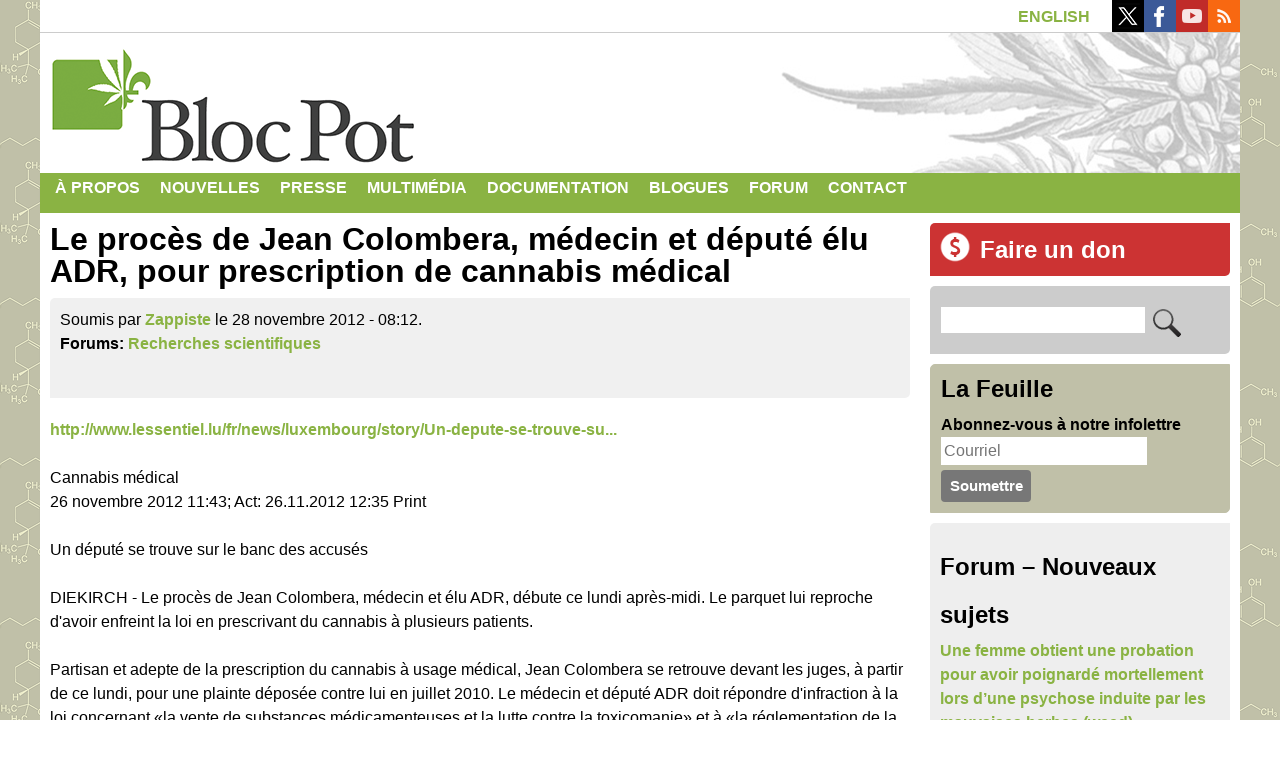

--- FILE ---
content_type: text/html; charset=utf-8
request_url: https://blocpot.qc.ca/fr/forum/2819?page=743
body_size: 16885
content:
<!DOCTYPE html>
<!--[if lt IE 7]><html class="lt-ie9 lt-ie8 lt-ie7" lang="fr" dir="ltr"><![endif]-->
<!--[if IE 7]><html class="lt-ie9 lt-ie8" lang="fr" dir="ltr"><![endif]-->
<!--[if IE 8]><html class="lt-ie9" lang="fr" dir="ltr"><![endif]-->
<!--[if gt IE 8]><!--><html lang="fr" dir="ltr" prefix="content: http://purl.org/rss/1.0/modules/content/ dc: http://purl.org/dc/terms/ foaf: http://xmlns.com/foaf/0.1/ rdfs: http://www.w3.org/2000/01/rdf-schema# sioc: http://rdfs.org/sioc/ns# sioct: http://rdfs.org/sioc/types# skos: http://www.w3.org/2004/02/skos/core# xsd: http://www.w3.org/2001/XMLSchema#"><!--<![endif]-->
<head>
<meta charset="utf-8" />
<script src="https://www.google.com/recaptcha/api.js?hl=fr" async="async" defer="defer"></script>
<link rel="shortcut icon" href="https://blocpot.qc.ca/sites/default/files/favicon.ico" type="image/vnd.microsoft.icon" />
<meta name="viewport" content="width=device-width, initial-scale=1.0, user-scalable=yes" />
<meta name="MobileOptimized" content="width" />
<meta name="HandheldFriendly" content="true" />
<meta name="apple-mobile-web-app-capable" content="yes" />
<meta name="generator" content="Drupal 7 (https://www.drupal.org)" />
<link rel="canonical" href="https://blocpot.qc.ca/fr/forum/2819" />
<link rel="shortlink" href="https://blocpot.qc.ca/fr/node/2819" />
<meta property="og:site_name" content="Bloc Pot | Légalisation du cannabis" />
<meta property="og:type" content="article" />
<meta property="og:url" content="https://blocpot.qc.ca/fr/forum/2819" />
<meta property="og:title" content="Le procès de Jean Colombera, médecin et député élu ADR, pour prescription de cannabis médical" />
<meta name="twitter:card" content="summary" />
<meta name="twitter:title" content="Le procès de Jean Colombera, médecin et député élu ADR, pour" />
<meta name="dcterms.title" content="Le procès de Jean Colombera, médecin et député élu ADR, pour prescription de cannabis médical" />
<meta name="dcterms.type" content="Text" />
<meta name="dcterms.format" content="text/html" />
<meta name="dcterms.identifier" content="https://blocpot.qc.ca/fr/forum/2819" />
<title>Le procès de Jean Colombera, médecin et député élu ADR, pour prescription de cannabis médical | Page 744 | Bloc Pot | Légalisation du cannabis</title>
<!-- Google Tag Manager -->
<script>(function(w,d,s,l,i){w[l]=w[l]||[];w[l].push({'gtm.start':
new Date().getTime(),event:'gtm.js'});var f=d.getElementsByTagName(s)[0],
j=d.createElement(s),dl=l!='dataLayer'?'&l='+l:'';j.async=true;j.src=
'https://www.googletagmanager.com/gtm.js?id='+i+dl;f.parentNode.insertBefore(j,f);
})(window,document,'script','dataLayer','GTM-W9Q2H4D');</script>
<!-- End Google Tag Manager -->
<style type="text/css" media="all">
@import url("https://blocpot.qc.ca/modules/system/system.base.css?t726gg");
@import url("https://blocpot.qc.ca/modules/system/system.menus.css?t726gg");
@import url("https://blocpot.qc.ca/modules/system/system.messages.css?t726gg");
@import url("https://blocpot.qc.ca/modules/system/system.theme.css?t726gg");
</style>
<style type="text/css" media="all">
@import url("https://blocpot.qc.ca/modules/aggregator/aggregator.css?t726gg");
@import url("https://blocpot.qc.ca/modules/book/book.css?t726gg");
@import url("https://blocpot.qc.ca/modules/comment/comment.css?t726gg");
@import url("https://blocpot.qc.ca/modules/field/theme/field.css?t726gg");
@import url("https://blocpot.qc.ca/modules/node/node.css?t726gg");
@import url("https://blocpot.qc.ca/modules/search/search.css?t726gg");
@import url("https://blocpot.qc.ca/modules/user/user.css?t726gg");
@import url("https://blocpot.qc.ca/modules/forum/forum.css?t726gg");
@import url("https://blocpot.qc.ca/sites/all/modules/views/css/views.css?t726gg");
</style>
<style type="text/css" media="all">
@import url("https://blocpot.qc.ca/sites/all/modules/colorbox/styles/default/colorbox_style.css?t726gg");
@import url("https://blocpot.qc.ca/sites/all/modules/ctools/css/ctools.css?t726gg");
@import url("https://blocpot.qc.ca/modules/locale/locale.css?t726gg");
@import url("https://blocpot.qc.ca/modules/filter/filter.css?t726gg");
@import url("https://blocpot.qc.ca/sites/default/files/honeypot/honeypot.css?t726gg");
@import url("https://blocpot.qc.ca/sites/all/modules/widgets/widgets.css?t726gg");
@import url("https://blocpot.qc.ca/sites/all/libraries/superfish/css/superfish.css?t726gg");
</style>
<style type="text/css" media="screen">
@import url("https://blocpot.qc.ca/sites/all/themes/at_core/css/at.layout.css?t726gg");
@import url("https://blocpot.qc.ca/sites/all/themes/blocpot2015/css/global.base.css?t726gg");
@import url("https://blocpot.qc.ca/sites/all/themes/blocpot2015/css/global.styles.css?t726gg");
</style>
<style type="text/css" media="print">
@import url("https://blocpot.qc.ca/sites/all/themes/blocpot2015/css/print.css?t726gg");
</style>
<link type="text/css" rel="stylesheet" href="https://blocpot.qc.ca/sites/default/files/adaptivetheme/blocpot2015_files/blocpot2015.responsive.layout.css?t726gg" media="only screen" />
<style type="text/css" media="all">
@import url("https://blocpot.qc.ca/sites/default/files/adaptivetheme/blocpot2015_files/blocpot2015.menutoggle.css?t726gg");
</style>
<link type="text/css" rel="stylesheet" href="https://blocpot.qc.ca/sites/all/themes/blocpot2015/css/responsive.custom.css?t726gg" media="only screen" />
<link type="text/css" rel="stylesheet" href="https://blocpot.qc.ca/sites/all/themes/blocpot2015/css/responsive.smalltouch.portrait.css?t726gg" media="only screen and (max-width:320px)" />
<link type="text/css" rel="stylesheet" href="https://blocpot.qc.ca/sites/all/themes/blocpot2015/css/responsive.smalltouch.landscape.css?t726gg" media="only screen and (min-width:321px) and (max-width:580px)" />
<link type="text/css" rel="stylesheet" href="https://blocpot.qc.ca/sites/all/themes/blocpot2015/css/responsive.tablet.portrait.css?t726gg" media="only screen and (min-width:581px) and (max-width:768px)" />
<link type="text/css" rel="stylesheet" href="https://blocpot.qc.ca/sites/all/themes/blocpot2015/css/responsive.tablet.landscape.css?t726gg" media="only screen and (min-width:769px) and (max-width:1024px)" />
<link type="text/css" rel="stylesheet" href="https://blocpot.qc.ca/sites/all/themes/blocpot2015/css/responsive.desktop.css?t726gg" media="only screen and (min-width:1025px)" />

<!--[if lt IE 9]>
<style type="text/css" media="screen">
@import url("https://blocpot.qc.ca/sites/default/files/adaptivetheme/blocpot2015_files/blocpot2015.lt-ie9.layout.css?t726gg");
</style>
<![endif]-->
<script type="text/javascript" src="https://blocpot.qc.ca/sites/all/modules/jquery_update/replace/jquery/1.12/jquery.min.js?v=1.12.4"></script>
<script type="text/javascript" src="https://blocpot.qc.ca/misc/jquery-extend-3.4.0.js?v=1.12.4"></script>
<script type="text/javascript" src="https://blocpot.qc.ca/misc/jquery-html-prefilter-3.5.0-backport.js?v=1.12.4"></script>
<script type="text/javascript" src="https://blocpot.qc.ca/misc/jquery.once.js?v=1.2"></script>
<script type="text/javascript" src="https://blocpot.qc.ca/misc/drupal.js?t726gg"></script>
<script type="text/javascript" src="https://blocpot.qc.ca/sites/all/modules/jquery_update/js/jquery_browser.js?v=0.0.1"></script>
<script type="text/javascript" src="https://blocpot.qc.ca/sites/all/modules/jquery_update/replace/ui/external/jquery.cookie.js?v=67fb34f6a866c40d0570"></script>
<script type="text/javascript" src="https://blocpot.qc.ca/sites/all/modules/jquery_update/replace/jquery.form/4/jquery.form.min.js?v=4.2.1"></script>
<script type="text/javascript" src="https://blocpot.qc.ca/misc/form-single-submit.js?v=7.100"></script>
<script type="text/javascript" src="https://blocpot.qc.ca/misc/form.js?v=7.100"></script>
<script type="text/javascript" src="https://blocpot.qc.ca/misc/ajax.js?v=7.100"></script>
<script type="text/javascript" src="https://blocpot.qc.ca/sites/all/modules/jquery_update/js/jquery_update.js?v=0.0.1"></script>
<script type="text/javascript" src="https://blocpot.qc.ca/sites/all/modules/entityreference/js/entityreference.js?t726gg"></script>
<script type="text/javascript" src="https://blocpot.qc.ca/sites/default/files/languages/fr_NZzj10FhvLuohc0NFEvYmOlXcXYToIXBM6mBL5Zs9_k.js?t726gg"></script>
<script type="text/javascript" src="https://blocpot.qc.ca/sites/all/libraries/colorbox/jquery.colorbox-min.js?t726gg"></script>
<script type="text/javascript" src="https://blocpot.qc.ca/sites/all/modules/colorbox/js/colorbox.js?t726gg"></script>
<script type="text/javascript" src="https://blocpot.qc.ca/sites/all/modules/colorbox/styles/default/colorbox_style.js?t726gg"></script>
<script type="text/javascript" src="https://blocpot.qc.ca/sites/all/modules/captcha/captcha.js?t726gg"></script>
<script type="text/javascript" src="https://blocpot.qc.ca/sites/all/modules/views/js/base.js?t726gg"></script>
<script type="text/javascript" src="https://blocpot.qc.ca/misc/progress.js?v=7.100"></script>
<script type="text/javascript" src="https://blocpot.qc.ca/sites/all/modules/views/js/ajax_view.js?t726gg"></script>
<script type="text/javascript" src="https://blocpot.qc.ca/sites/all/modules/field_group/field_group.js?t726gg"></script>
<script type="text/javascript" src="https://blocpot.qc.ca/misc/textarea.js?v=7.100"></script>
<script type="text/javascript" src="https://blocpot.qc.ca/modules/filter/filter.js?t726gg"></script>
<script type="text/javascript" src="https://blocpot.qc.ca/sites/all/libraries/superfish/jquery.hoverIntent.minified.js?t726gg"></script>
<script type="text/javascript" src="https://blocpot.qc.ca/sites/all/libraries/superfish/supposition.js?t726gg"></script>
<script type="text/javascript" src="https://blocpot.qc.ca/sites/all/libraries/superfish/superfish.js?t726gg"></script>
<script type="text/javascript" src="https://blocpot.qc.ca/sites/all/libraries/superfish/supersubs.js?t726gg"></script>
<script type="text/javascript" src="https://blocpot.qc.ca/sites/all/modules/superfish/superfish.js?t726gg"></script>
<script type="text/javascript" src="https://blocpot.qc.ca/sites/all/themes/at_core/scripts/scalefix.js?t726gg"></script>
<script type="text/javascript" src="https://blocpot.qc.ca/sites/all/themes/at_core/scripts/outside-events.js?t726gg"></script>
<script type="text/javascript" src="https://blocpot.qc.ca/sites/all/themes/at_core/scripts/menu-toggle.js?t726gg"></script>
<script type="text/javascript">
<!--//--><![CDATA[//><!--
jQuery.extend(Drupal.settings, {"basePath":"\/","pathPrefix":"fr\/","setHasJsCookie":0,"ajaxPageState":{"theme":"blocpot2015","theme_token":"Y7QnM4Kke9Jl8aToFIBhjqRi6rYiUMRFjHrM9oCRClM","jquery_version":"1.12","jquery_version_token":"MQttfkLF3w2KITxaOSJ95X0I3ygk24s27VQVutD0gCA","js":{"sites\/all\/modules\/jquery_update\/replace\/jquery\/1.12\/jquery.min.js":1,"misc\/jquery-extend-3.4.0.js":1,"misc\/jquery-html-prefilter-3.5.0-backport.js":1,"misc\/jquery.once.js":1,"misc\/drupal.js":1,"sites\/all\/modules\/jquery_update\/js\/jquery_browser.js":1,"sites\/all\/modules\/jquery_update\/replace\/ui\/external\/jquery.cookie.js":1,"sites\/all\/modules\/jquery_update\/replace\/jquery.form\/4\/jquery.form.min.js":1,"misc\/form-single-submit.js":1,"misc\/form.js":1,"misc\/ajax.js":1,"sites\/all\/modules\/jquery_update\/js\/jquery_update.js":1,"sites\/all\/modules\/entityreference\/js\/entityreference.js":1,"public:\/\/languages\/fr_NZzj10FhvLuohc0NFEvYmOlXcXYToIXBM6mBL5Zs9_k.js":1,"sites\/all\/libraries\/colorbox\/jquery.colorbox-min.js":1,"sites\/all\/modules\/colorbox\/js\/colorbox.js":1,"sites\/all\/modules\/colorbox\/styles\/default\/colorbox_style.js":1,"sites\/all\/modules\/captcha\/captcha.js":1,"sites\/all\/modules\/views\/js\/base.js":1,"misc\/progress.js":1,"sites\/all\/modules\/views\/js\/ajax_view.js":1,"sites\/all\/modules\/field_group\/field_group.js":1,"misc\/textarea.js":1,"modules\/filter\/filter.js":1,"sites\/all\/libraries\/superfish\/jquery.hoverIntent.minified.js":1,"sites\/all\/libraries\/superfish\/supposition.js":1,"sites\/all\/libraries\/superfish\/superfish.js":1,"sites\/all\/libraries\/superfish\/supersubs.js":1,"sites\/all\/modules\/superfish\/superfish.js":1,"sites\/all\/themes\/at_core\/scripts\/scalefix.js":1,"sites\/all\/themes\/at_core\/scripts\/outside-events.js":1,"sites\/all\/themes\/at_core\/scripts\/menu-toggle.js":1},"css":{"modules\/system\/system.base.css":1,"modules\/system\/system.menus.css":1,"modules\/system\/system.messages.css":1,"modules\/system\/system.theme.css":1,"modules\/aggregator\/aggregator.css":1,"modules\/book\/book.css":1,"modules\/comment\/comment.css":1,"modules\/field\/theme\/field.css":1,"modules\/node\/node.css":1,"modules\/search\/search.css":1,"modules\/user\/user.css":1,"modules\/forum\/forum.css":1,"sites\/all\/modules\/views\/css\/views.css":1,"sites\/all\/modules\/colorbox\/styles\/default\/colorbox_style.css":1,"sites\/all\/modules\/ctools\/css\/ctools.css":1,"modules\/locale\/locale.css":1,"modules\/filter\/filter.css":1,"public:\/\/honeypot\/honeypot.css":1,"sites\/all\/modules\/widgets\/widgets.css":1,"sites\/all\/libraries\/superfish\/css\/superfish.css":1,"sites\/all\/themes\/at_core\/css\/at.layout.css":1,"sites\/all\/themes\/blocpot2015\/css\/global.base.css":1,"sites\/all\/themes\/blocpot2015\/css\/global.styles.css":1,"sites\/all\/themes\/blocpot2015\/css\/print.css":1,"public:\/\/adaptivetheme\/blocpot2015_files\/blocpot2015.responsive.layout.css":1,"public:\/\/adaptivetheme\/blocpot2015_files\/blocpot2015.menutoggle.css":1,"sites\/all\/themes\/blocpot2015\/css\/responsive.custom.css":1,"sites\/all\/themes\/blocpot2015\/css\/responsive.smalltouch.portrait.css":1,"sites\/all\/themes\/blocpot2015\/css\/responsive.smalltouch.landscape.css":1,"sites\/all\/themes\/blocpot2015\/css\/responsive.tablet.portrait.css":1,"sites\/all\/themes\/blocpot2015\/css\/responsive.tablet.landscape.css":1,"sites\/all\/themes\/blocpot2015\/css\/responsive.desktop.css":1,"public:\/\/adaptivetheme\/blocpot2015_files\/blocpot2015.lt-ie9.layout.css":1}},"colorbox":{"transition":"elastic","speed":"350","opacity":"1","slideshow":false,"slideshowAuto":true,"slideshowSpeed":"2500","slideshowStart":"start slideshow","slideshowStop":"stop slideshow","current":"{current} of {total}","previous":"\u00ab Prev","next":"Next \u00bb","close":"Close","overlayClose":true,"returnFocus":true,"maxWidth":"100%","maxHeight":"100%","initialWidth":"300","initialHeight":"100","fixed":true,"scrolling":true,"mobiledetect":true,"mobiledevicewidth":"480px","file_public_path":"\/sites\/default\/files","specificPagesDefaultValue":"admin*\nimagebrowser*\nimg_assist*\nimce*\nnode\/add\/*\nnode\/*\/edit\nprint\/*\nprintpdf\/*\nsystem\/ajax\nsystem\/ajax\/*"},"views":{"ajax_path":"\/fr\/views\/ajax","ajaxViews":{"views_dom_id:b4bdd9b410a76499c5d5e2f0049691dd":{"view_name":"forum","view_display_id":"block","view_args":"","view_path":"node\/2819","view_base_path":"forum","view_dom_id":"b4bdd9b410a76499c5d5e2f0049691dd","pager_element":0},"views_dom_id:0c68d384867c1ec9f3f9d799287a63c6":{"view_name":"comments_recent","view_display_id":"block_1","view_args":"","view_path":"node\/2819","view_base_path":null,"view_dom_id":"0c68d384867c1ec9f3f9d799287a63c6","pager_element":0}}},"urlIsAjaxTrusted":{"\/fr\/views\/ajax":true,"\/fr\/search\/node":true,"\/fr\/comment\/reply\/2819":true,"\/fr\/forum\/2819?page=743":true},"superfish":{"1":{"id":"1","sf":{"animation":{"opacity":"show","height":"show"},"speed":"\u0027fast\u0027","autoArrows":false,"dropShadows":false,"disableHI":false},"plugins":{"supposition":true,"bgiframe":false,"supersubs":{"minWidth":"12","maxWidth":"30","extraWidth":1}}}},"field_group":{"div":"full","html-element":"full"},"adaptivetheme":{"blocpot2015":{"layout_settings":{"bigscreen":"two-sidebars-right","tablet_landscape":"two-sidebars-right","tablet_portrait":"one-col-stack","smalltouch_landscape":"one-col-stack","smalltouch_portrait":"one-col-stack"},"media_query_settings":{"bigscreen":"only screen and (min-width:1025px)","tablet_landscape":"only screen and (min-width:769px) and (max-width:1024px)","tablet_portrait":"only screen and (min-width:581px) and (max-width:768px)","smalltouch_landscape":"only screen and (min-width:321px) and (max-width:580px)","smalltouch_portrait":"only screen and (max-width:320px)"},"menu_toggle_settings":{"menu_toggle_tablet_portrait":"false","menu_toggle_tablet_landscape":"false"}}}});
//--><!]]>
</script>
<!-- Global site tag (gtag.js) - Google Analytics -->
<script async src="https://www.googletagmanager.com/gtag/js?id=G-1TCZN434LH"></script>
<script>
  window.dataLayer = window.dataLayer || [];
  function gtag(){dataLayer.push(arguments);}
  gtag('js', new Date());

  gtag('config', 'G-1TCZN434LH');
</script>
<!--[if lt IE 9]>
<script src="https://blocpot.qc.ca/sites/all/themes/at_core/scripts/html5.js?t726gg"></script>
<![endif]-->
</head>
<body class="html not-front not-logged-in one-sidebar sidebar-first page-node page-node- page-node-2819 node-type-forum i18n-fr atr-7.x-3.x atv-7.x-3.2">
<!-- Google Tag Manager (noscript) -->
<noscript><iframe src="https://www.googletagmanager.com/ns.html?id=GTM-W9Q2H4D"
height="0" width="0" style="display:none;visibility:hidden"></iframe></noscript>
<!-- End Google Tag Manager (noscript) -->
  <div id="skip-link" class="nocontent">
    <a href="#main-content" class="element-invisible element-focusable">Aller au contenu principal</a>
  </div>
    <div id="page-wrapper">
  <div id="page" class="container page at-mt">

    <!-- !Leaderboard Region -->
    <div class="region region-leaderboard"><div class="region-inner clearfix"><div id="block-locale-language-content" class="block block-locale no-title odd first block-count-1 block-region-leaderboard block-language-content"  role="complementary"><div class="block-inner clearfix">  
  
  <div class="block-content content"><ul class="language-switcher-locale-url"><li class="fr first active"><a href="/fr/forum/2819" class="language-link active" xml:lang="fr">Français</a></li><li class="en last"><a href="/en/node/2819" class="language-link" xml:lang="en">English</a></li></ul></div>
  </div></div><div id="block-widgets-s-socialmedia-profile-buttons" class="block block-widgets no-title even last block-count-2 block-region-leaderboard block-s-socialmedia-profile-buttons" ><div class="block-inner clearfix">  
  
  <div class="block-content content"><div id="widgets-element-socialmedia_profile-buttons" class="widgets widgets-set widgets-set-horizontal widgets-style-horizontal"><div id="widgets-element-socialmedia_socialmedia-twitter-profile-button" class="widgets widgets-element widgets-element-horizontal widgets-style-horizontal"><a href="//twitter.com/blocpot" title="Suivez blocpot sur Twitter " target="_blank"><img src="/sites/all/modules/socialmedia/icons/arbent/clean/32x32/twitter.png" alt="Twitter icon" ></a></div><div id="widgets-element-socialmedia_socialmedia-facebook-profile-button" class="widgets widgets-element widgets-element-horizontal widgets-style-horizontal"><a href="http://www.facebook.com/partiblocpot" title="Suivez Bloc Pot sur Facebook " target="_blank"><img src="/sites/all/modules/socialmedia/icons/arbent/clean/32x32/facebook.png" alt="Facebook icon"></a></div><div id="widgets-element-socialmedia_socialmedia-youtube-profile-button" class="widgets widgets-element widgets-element-horizontal widgets-style-horizontal"><a href="http://www.youtube.com/user/tvblocpot" title="Suivez Bloc Pot sur YouTube" target="_blank"><img src="/sites/all/modules/socialmedia/icons/arbent/clean/32x32/youtube.png" alt="YouTube icon" ></a></div><div id="widgets-element-socialmedia_socialmedia-rss-feed-button" class="widgets widgets-element widgets-element-horizontal widgets-style-horizontal"><a href="https://blocpot.qc.ca/node/feed" title="Abonnez-vous au  par RSS " target="_blank"><img src="/sites/all/modules/socialmedia/icons/arbent/clean/32x32/rss.png" alt="RSS icon" ></a></div><div class="widgets-clear"></div></div></div>
  </div></div></div></div>
    <header id="header" class="clearfix" role="banner">

              <!-- !Branding -->
        <div id="branding" class="branding-elements clearfix">

          
                      <!-- !Site name and Slogan -->
            <div class="h-group" id="name-and-slogan">

                              <h1 id="site-name"><a href="/fr" title="Page d&#039;accueil">Bloc Pot | Légalisation du cannabis</a></h1>
              
              
            </div>
          
        </div>
      
      <!-- !Header Region -->
      
    </header>

    <!-- !Navigation -->
    <div id="menu-bar" class="nav clearfix"><nav id="block-superfish-1" class="block block-superfish menu-wrapper menu-bar-wrapper clearfix at-menu-toggle odd first last block-count-3 block-region-menu-bar block-1" >  
      <h2 class="element-invisible block-title">☰</h2>
  
  <ul id="superfish-1" class="menu sf-menu sf-main-menu sf-horizontal sf-style-none sf-total-items-8 sf-parent-items-5 sf-single-items-3"><li id="menu-82-1" class="first odd sf-item-1 sf-depth-1 sf-total-children-6 sf-parent-children-0 sf-single-children-6 menuparent"><a href="/fr/propos-du-bloc-pot" title="Tout ce que vous avez toujours voulu savoir au sujet du Bloc Pot." class="sf-depth-1 menuparent">À propos</a><ul><li id="menu-83-1" class="first odd sf-item-1 sf-depth-2 sf-no-children"><a href="/fr/programme-officiel" title="Programme officiel version 2.0" class="sf-depth-2">Programme</a></li><li id="menu-8404-1" class="middle even sf-item-2 sf-depth-2 sf-no-children"><a href="/fr/adhesion" title="Devenez membre du Bloc Pot" class="sf-depth-2">Adhésion</a></li><li id="menu-10641-1" class="middle odd sf-item-3 sf-depth-2 sf-no-children"><a href="/fr/candidatures" title="Candidatures" class="sf-depth-2">Candidatures</a></li><li id="menu-85-1" class="middle even sf-item-4 sf-depth-2 sf-no-children"><a href="/fr/elections" title="Ressources pour ceux et celles désirant porter leur candidature ou s&#039;impliquer dans le processus électoral" class="sf-depth-2">Élections</a></li><li id="menu-10523-1" class="middle odd sf-item-5 sf-depth-2 sf-no-children"><a href="/fr/contribution" title="Contribuez au Bloc Pot en faisant un don par carte de crédit ou en argent comptant" class="sf-depth-2">Faire un don</a></li><li id="menu-10495-1" class="last even sf-item-6 sf-depth-2 sf-no-children"><a href="/fr/propos-du-bloc-pot" title="Foire aux questions" class="sf-depth-2">FAQ</a></li></ul></li><li id="menu-2164-1" class="middle even sf-item-2 sf-depth-1"><a href="/fr/nouvelles" title="Nouvelles" class="sf-depth-1">Nouvelles</a></li><li id="menu-10452-1" class="middle odd sf-item-3 sf-depth-1 sf-total-children-4 sf-parent-children-0 sf-single-children-4 menuparent"><a href="/fr/communiques" title="Communiqués et revue de presse" class="sf-depth-1 menuparent">Presse</a><ul><li id="menu-10453-1" class="first odd sf-item-1 sf-depth-2 sf-no-children"><a href="/fr/communiques" title="Communiqués de presse" class="sf-depth-2">Communiqués</a></li><li id="menu-10454-1" class="middle even sf-item-2 sf-depth-2 sf-no-children"><a href="/fr/revue-de-presse" title="Revue de presse" class="sf-depth-2">Revue de presse</a></li><li id="menu-10624-1" class="middle odd sf-item-3 sf-depth-2 sf-no-children"><a href="/fr/infolettre" title="Infolettre" class="sf-depth-2">Infolettre</a></li><li id="menu-10533-1" class="last even sf-item-4 sf-depth-2 sf-no-children"><a href="/fr/telecharger-le-logo" title="Téléchargez notre logo pour créer vos propres affiches et documents" class="sf-depth-2">Logo</a></li></ul></li><li id="menu-5825-1" class="middle even sf-item-4 sf-depth-1 sf-total-children-4 sf-parent-children-0 sf-single-children-4 menuparent"><a href="/fr" title="Photos, vidéos et extraits sonores" class="sf-depth-1 menuparent">Multimédia</a><ul><li id="menu-11202-1" class="first odd sf-item-1 sf-depth-2 sf-no-children"><a href="/fr/audio" title="Entrevues radiophoniques et autres extraits sonores" class="sf-depth-2">Audio</a></li><li id="menu-10524-1" class="middle even sf-item-2 sf-depth-2 sf-no-children"><a href="/fr/video" title="Vidéos officielles du Bloc Pot" class="sf-depth-2">Vidéos officielles</a></li><li id="menu-10534-1" class="middle odd sf-item-3 sf-depth-2 sf-no-children"><a href="/fr/video/contributeurs" title="Vidéos soumises par nos blogueurs et contributeurs" class="sf-depth-2">Vidéos des contributeurs</a></li><li id="menu-5828-1" class="last even sf-item-4 sf-depth-2 sf-no-children"><a href="/fr/intervention-canadienne-en-afghanistan" title="Intervention canadienne en Afghanistan" class="sf-depth-2">Afghanistan</a></li></ul></li><li id="menu-1779-1" class="middle odd sf-item-5 sf-depth-1 sf-total-children-16 sf-parent-children-0 sf-single-children-16 menuparent"><a href="/fr/documentation" title="Articles de fond, rapports et ouvrages ayant trait au cannabis." class="sf-depth-1 menuparent">Documentation</a><ul><li id="menu-10496-1" class="first odd sf-item-1 sf-depth-2 sf-no-children"><a href="/fr/argumentaire-antiprohibitionniste" title="Argumentaire en faveur de la légalisation" class="sf-depth-2">Argumentaire antiprohibitionniste</a></li><li id="menu-10497-1" class="middle even sf-item-2 sf-depth-2 sf-no-children"><a href="/fr/batir-un-rapport-de-force-face-a-la-police" title="Bâtir un rapport de force face à la police" class="sf-depth-2">Bâtir un rapport de force face à la police</a></li><li id="menu-10522-1" class="middle odd sf-item-3 sf-depth-2 sf-no-children"><a href="/fr/dossiers-speciaux-du-voir-sur-la-legalisation-du-cannabis" title="Dossiers spéciaux du Voir sur la légalisation parus en 2002 et 2016" class="sf-depth-2">Dossiers spéciaux du Voir sur la légalisation</a></li><li id="menu-10509-1" class="middle even sf-item-4 sf-depth-2 sf-no-children"><a href="/fr/consommation-responsable" title="Guide de consommation responsable" class="sf-depth-2">Guide de consommation responsable</a></li><li id="menu-10511-1" class="middle odd sf-item-5 sf-depth-2 sf-no-children"><a href="/fr/histoire-du-cannabis" title="Histoire du cannabis" class="sf-depth-2">Histoire du cannabis</a></li><li id="menu-10499-1" class="middle even sf-item-6 sf-depth-2 sf-no-children"><a href="/fr/histoire-du-chanvre-et-de-la-prohibition-au-canada" title="Histoire du chanvre et de la prohibition au Canada" class="sf-depth-2">Histoire du chanvre et de la prohibition au Canada</a></li><li id="menu-10510-1" class="middle odd sf-item-7 sf-depth-2 sf-no-children"><a href="/fr/intervention-canadienne-en-afghanistan" title="Intervention canadienne en Afghanistan" class="sf-depth-2">Intervention canadienne en Afghanistan</a></li><li id="menu-10512-1" class="middle even sf-item-8 sf-depth-2 sf-no-children"><a href="/fr/la-force-du-mouvement-prohibitionniste" title="La force du mouvement prohibitionniste" class="sf-depth-2">La force du mouvement prohibitionniste</a></li><li id="menu-10656-1" class="middle odd sf-item-9 sf-depth-2 sf-no-children"><a href="http://blocpot.qc.ca/fr/la-legalisation-un-recit-prohibitionniste" title="Ce dossier regroupe le contenu qui concerne notre critique des modèles de légalisation, qui sont tous pour le moment des politiques néo-prohibitionnistes. En d&#039;autres mots, la légalisation cache l&#039;avènement d&#039;une nouvelle prohibition. Toujours rester critique devant les projets de légalisation car ils sont souvent menés par des organisations qui ont voté et maintenu la prohibition." class="sf-depth-2">La légalisation : un récit prohibitionniste</a></li><li id="menu-10500-1" class="middle even sf-item-10 sf-depth-2 sf-no-children"><a href="/fr/le-regime-international-de-controle-des-drogues" title="Le régime international de contrôle des drogues" class="sf-depth-2">Le régime international de contrôle des drogues</a></li><li id="menu-10508-1" class="middle odd sf-item-11 sf-depth-2 sf-no-children"><a href="/fr/faussedecriminalisation" title="Les illusions du Projet de loi C-17" class="sf-depth-2">Les illusions du Projet de loi C-17</a></li><li id="menu-10501-1" class="middle even sf-item-12 sf-depth-2 sf-no-children"><a href="/fr/mama-coca" title="Mama Coca" class="sf-depth-2">Mama Coca</a></li><li id="menu-10506-1" class="middle odd sf-item-13 sf-depth-2 sf-no-children"><a href="/fr/de-la-repression-a-la-compassion" title="Manifeste du collectif ÉDAM sur le Club Compassion de Montréal" class="sf-depth-2">Manifeste : De la répression à la compassion</a></li><li id="menu-10507-1" class="middle even sf-item-14 sf-depth-2 sf-no-children"><a href="/fr/marijuana-mythes-et-realites" title="Marijuana, mythes et réalités – Une revue des données scientifiques" class="sf-depth-2">Marijuana, mythes et réalités</a></li><li id="menu-10502-1" class="middle odd sf-item-15 sf-depth-2 sf-no-children"><a href="/fr/pot-et-propagande" title="Pot et propagande –  Un dossier spécial du journal Le Couac" class="sf-depth-2">Pot et propagande</a></li><li id="menu-10503-1" class="last even sf-item-16 sf-depth-2 sf-no-children"><a href="/fr/rapports-publics-et-commissions-denquete" title="Rapports publics et commissions d&#039;enquête" class="sf-depth-2">Rapports publics et commissions d&#039;enquête</a></li></ul></li><li id="menu-10621-1" class="middle even sf-item-6 sf-depth-1 sf-no-children"><a href="/fr/blogues" title="Billets de blogue de nos collaborateurs" class="sf-depth-1">Blogues</a></li><li id="menu-34-1" class="middle odd sf-item-7 sf-depth-1 sf-no-children"><a href="/fr/forum" title="Forum de discussion" class="sf-depth-1">Forum</a></li><li id="menu-50-1" class="last even sf-item-8 sf-depth-1 sf-no-children"><a href="/fr/contact" title="Contact" class="sf-depth-1">Contact</a></li></ul>
  </nav></div>        
    <!-- !Messages and Help -->
        
    <div id="columns" class="columns clearfix">
      <main id="content-column" class="content-column" role="main">
        <div class="content-inner">

          <!-- !Highlighted region -->
          
          <section id="main-content">

            
            <!-- !Main Content Header -->
                          <header id="main-content-header" class="clearfix">

                
              </header>
            
            <!-- !Main Content -->
                          <div id="content" class="region">
                <div id="block-system-main" class="block block-system no-title odd first last block-count-4 block-region-content block-main" >  
  
  <div  about="/fr/forum/2819" typeof="sioc:Post sioct:BoardPost" role="article" class="ds-1col node node-forum article odd node-lang-fr node-full view-mode-full clearfix">

  
  <div class="field field-name-title field-type-ds field-label-hidden view-mode-full"><div class="field-items"><div class="field-item even" property="dc:title"><h1 class="node-title">Le procès de Jean Colombera, médecin et député élu ADR, pour prescription de cannabis médical</h1></div></div></div><div class="group-meta"><div class="field field-name-submitted-by field-type-ds field-label-hidden view-mode-full"><div class="field-items"><div class="field-item even">Soumis par <a href="/fr/membres/zappiste" title="Voir le profil utilisateur." class="username" xml:lang="" about="/fr/membres/zappiste" typeof="sioc:UserAccount" property="foaf:name" datatype="">Zappiste</a> le 28 novembre 2012 - 08:12.</div></div></div><section class="field field-name-taxonomy-forums field-type-taxonomy-term-reference field-label-inline clearfix view-mode-full"><h2 class="field-label">Forums:&nbsp;</h2><ul class="field-items"><li class="field-item even" rel="sioc:has_container"><a href="/fr/forum/recherches-scientifiques" typeof="sioc:Container sioc:Forum" property="rdfs:label skos:prefLabel" datatype="">Recherches scientifiques</a></li></ul></section></div><div class="field field-name-body field-type-text-with-summary field-label-hidden view-mode-full"><div class="field-items"><div class="field-item even" property="content:encoded"><p>
<a href="http://www.lessentiel.lu/fr/news/luxembourg/story/Un-depute-se-trouve-sur-le-banc-des-accuses-16233733">http://www.lessentiel.lu/fr/news/luxembourg/story/Un-depute-se-trouve-su...</a></p>
<p>Cannabis médical<br />
26 novembre 2012 11:43; Act: 26.11.2012 12:35 Print </p>
<p>Un député se trouve sur le banc des accusés</p>
<p>DIEKIRCH - Le procès de Jean Colombera, médecin et élu ADR, débute ce lundi après-midi. Le parquet lui reproche d'avoir enfreint la loi en prescrivant du cannabis à plusieurs patients.</p>
<p>Partisan et adepte de la prescription du cannabis à usage médical, Jean Colombera se retrouve devant les juges, à partir de ce lundi, pour une plainte déposée contre lui en juillet 2010. Le médecin et député ADR doit répondre d'infraction à la loi concernant «la vente de substances médicamenteuses et la lutte contre la toxicomanie» et à «la réglementation de la mise sur le marché et de la publicité des médicaments» après la plainte déposée par la famille de l'un des patients. De l'aveu même de l'élu, huit patients ont bénéficié de prescriptions de cannabis médical, des patients atteints notamment de cancer, du sida ou de sclérose en plaques.</p>
<p>Le procès de Jean Colombera pour prescription de cannabis médical débute ce lundi devant le tribunal correctionnel de Diekirch. (editpress)<br />
Militant pour la dépénalisation du cannabis médical, Jean Colombera avait indiqué à L'essentiel Online que «les traitements que j'ai prescrit ont tous apporté un très grand avantage à mes patients, particulièrement pour améliorer la qualité de vie, le moral et l'appétit». En 2010, il indiquait ainsi être «le seul à délivrer de telles prescriptions dans le pays, de nombreuses études à travers le monde démontent le bien-fondé de ma démarche et surtout les effets positifs pour les patients».</p>
<p>Lors de son enquête, la brigade des stupéfiants avait saisi plusieurs dossiers médicaux au sein du cabinet du médecin. Bien que la question de la dépénalisation du cannabis ait été lancée par Déi Gréng en juin dernier, le gouvernement s'est dit opposé à cette solution. La question du cannabis médical, pour sa part, n'a pas été évoquée.</p>
<p>(Jmh/L'essentiel Online)</p>
</div></div></div><div class="group-commentaires field-group-fieldset" id="commentaires"><h2><span>Commentaires</span></h2><section id="comments" class="comment-wrapper">

  
  <a id="comment-5532"></a>
<article class="comment comment-by-node-author odd first last clearfix" about="/fr/comment/5532#comment-5532" typeof="sioc:Post sioct:Comment">
  
      <header class="comment-header">
              <h3 property="dc:title" datatype="" class="comment-title"><a href="/fr/comment/5532#comment-5532" rel="bookmark">Suite - Le combat du Dr Colombera</a></h3>
                </header>
  
      <footer class="submitted">
            <p class="author-datetime"><span property="dc:date dc:created" content="2012-11-29T08:16:07-04:00" datatype="xsd:dateTime" rel="sioc:has_creator">Soumis par <a href="/fr/membres/zappiste" title="Voir le profil utilisateur." class="username" xml:lang="" about="/fr/membres/zappiste" typeof="sioc:UserAccount" property="foaf:name" datatype="">Zappiste</a> le <time datetime="2012-11-29T08:16:07Z"><span class="date-time">29 novembre 2012 - 08:16</span></time></span></p>
    </footer>
  
  <div class="comment-content">
    <span rel="sioc:reply_of" resource="/fr/forum/2819" class="rdf-meta element-hidden"></span><div class="field field-name-comment-body field-type-text-long field-label-hidden view-mode-full"><div class="field-items"><div class="field-item even" property="content:encoded"><p><a href="http://www.lequotidien.lu/le-pays/40011.html">http://www.lequotidien.lu/le-pays/40011.html</a></p>
<p>Le combat du Dr Colombera<br />
2012-11-27 09:58:00<br />
Taille de la police:<br />
Jean Colombera, député et médecin, a comparu, hier, devant le tribunal de Diekirch pour avoir prescrit du cannabis médical à plus d'une vingtaine de ses patients.</p>
<p>Deux ans après la perquisition de son cabinet médical situé à Ettelbruck, le docteur Jean Colombera, également connu en tant que député de l'ADR, a comparu devant la chambre correctionnelle du tribunal de Diekirch, hier, épaulé d'un avocat de renom, Me Gaston Vogel. En cette unique séance, Jean Colombera a rappelé que ses prescriptions de cannabis médical n'ont eu comme seul but d'aider ses patients, souvent gravement malades.</p>
<p>De notre journaliste<br />
Christiane Kleer </p>
<p>C'est habillé d'un t-shirt rouge, avec l'inscription «Yes we cannabis in medecine», que Jean Colombera, médecin et député âgé de 58 ans, comparaît ce lundi à la barre de la chambre correctionnelle de Diekirch. Sans aucun complexe par rapport à cette mise en accusation, qu'il ne comprend d'ailleurs pas. «Je ne sais même pas ce que je fais ici», confiera-t-il à la presse une heure et demie plus tard, à l'issue de cette seule et unique séance. Devant la porte, une banderole attachée à une camionnette dit «Oui au cannabis médical». Convaincu des vertus médicinales du cannabis, prouvées par toute une ribambelle d'études scientifiques, Jean Colombera commence à prescrire du cannabis médical en 2008, dans son cabinet à Ettelbruck. Certains souffraient d'un cancer ou d'une hépatite, d'autres de sclérose en plaques ou d'hyperactivité. En tout, le médecin a soigné vingt-cinq de ses patients avec de l'herbe médicinale, commercialisée sous les dénominations de Bediol 6-7 % ou Bedrocan 16-18 % aux Pays-Bas. </p>
<p>Une procédure simple</p>
<p>«Le docteur Colombera a déconseillé de fumer le cannabis, ce qui n'a pourtant pas empêché certains patients de le faire. Sinon, la substance a été mangée, par exemple sur une tartine au beurre, bue en tisane ou inhalée», explique le commissaire à la section Stupéfiants de la police judiciaire, qui a entendu la majorité des patients concernés dans le cadre de l'enquête. Celle-ci a d'ailleurs été entamée suite à la visite de la mère inquiète d'un des patients de Jean Colombera, au commissariat de Troisvierges, le 1er juillet 2010. «Elle a douté de la légalité d'une ordonnance et d'une facture d'une pharmacie néerlandaise», note Ralph Kohn. Pour approvisionner ses patients, le docteur Colombera a en effet collaboré avec deux pharmacies situées aux Pays-Bas, où la prescription et la vente du cannabis médical ne sont pas interdites. La procédure était simple : Colombera prescrivait ses doses (souvent jusqu'à 50 grammes), un fax était envoyé à la pharmacie néerlandaise (par le médecin ou le patient), puis le patient retirait son traitement (et parfois ceux d'autres patients) sur place ou, plus tard, au cabinet du docteur Colombera.</p>
<p>Le Grand-Duché, l'«Idiot du village»</p>
<p>Dans sa plaidoirie, l'avocat de Jean Colombera, Me Gaston Vogel, a mis en avant la conscience professionnelle de son client. «Nous voyons à l'œuvre un médecin désintéressé, qui a agi dans le seul but de guérir son patient», a-t-il constaté. Et de s'attaquer à la législation luxembourgeoise en la matière. «Notre pays continue à se comporter en tant qu'idiot du village, dit-il. Les textes vieillots (NDLR : en matière de prescription médicale) témoignent d'une mentalité rétrograde.» Belgique, Allemagne, Pays-Bas... en effet, de nombreux pays européens ont légalisé la prescription du cannabis médical. Enfin, Me Gaston Vogel a cité Cicéron : «Que le salut du peuple soit la loi suprême.» Il demande l'acquittement de son client ainsi que le transfert du dossier devant la Cour constitutionnelle.</p>
<p>Le substitut du procureur a, de son côté, constaté que le procès n'était «pas celui du cannabis». Il propose, de prononcer une «amende de principe» contre Jean Colombera. Car d'après la loi du 19 février 1973 sur la vente de substances médicamenteuses, le cannabis peut être prescrit au Luxembourg, selon des règles strictes. Le médecin doit prescrire la dose sur une feuille de carnet à souche, et la période de prescription ne peut pas dépasser sept jours. De surcroît, le médicament en question ne peut être importé que par le biais d'une pharmacie, si celle-ci dispose d'une autorisation ministérielle. Or, Jean Colombera n'avait pas respecté ces conditions. «Le problème est que les pharmacies bloquent le processus puisqu'elles n'obtiennent pas d'autorisation du ministère de la Santé», explique Jean Colombera, qui revendique un changement de la législation, au profit de ses patients. Le verdict sera prononcé le 10 janvier. Et Jean Colombera n'exclut pas de recommencer les prescriptions après cette date.</p>
</div></div></div>  </div>

  
      <nav class="clearfix"><ul class="links inline"><li class="comment-reply first last"><a href="/fr/comment/reply/2819/5532">répondre</a></li></ul></nav>
  
  </article>
<h2 class="element-invisible">Pages</h2><div class="item-list item-list-pager"><ul class="pager"><li class="pager-first odd first"><a title="Aller à la première page" href="/fr/forum/2819">« premier</a></li><li class="pager-previous even"><a title="Aller à la page précédente" href="/fr/forum/2819?page=742">‹ préc.</a></li><li class="pager-ellipsis odd">…</li><li class="pager-item even"><a title="Aller à la page 740" href="/fr/forum/2819?page=739">740</a></li><li class="pager-item odd"><a title="Aller à la page 741" href="/fr/forum/2819?page=740">741</a></li><li class="pager-item even"><a title="Aller à la page 742" href="/fr/forum/2819?page=741">742</a></li><li class="pager-item odd"><a title="Aller à la page 743" href="/fr/forum/2819?page=742">743</a></li><li class="pager-current even">744</li><li class="pager-item odd"><a title="Aller à la page 745" href="/fr/forum/2819?page=744">745</a></li><li class="pager-item even"><a title="Aller à la page 746" href="/fr/forum/2819?page=745">746</a></li><li class="pager-item odd"><a title="Aller à la page 747" href="/fr/forum/2819?page=746">747</a></li><li class="pager-item even"><a title="Aller à la page 748" href="/fr/forum/2819?page=747">748</a></li><li class="pager-ellipsis odd">…</li><li class="pager-next even"><a title="Aller à la page suivante" href="/fr/forum/2819?page=744">suivant ›</a></li><li class="pager-last odd last"><a title="Aller à la dernière page" href="/fr/forum/2819?page=1249">dernier »</a></li></ul></div>
      <h2 class="comment-title title comment-form">Ajouter un commentaire</h2>
    <form class="comment-form" action="/fr/comment/reply/2819" method="post" id="comment-form" accept-charset="UTF-8"><div><div class="form-item form-type-textfield form-item-name">
  <label for="edit-name">Votre nom </label>
 <input type="text" id="edit-name" name="name" value="" size="30" maxlength="60" class="form-text" />
</div>
<div class="form-item form-type-textfield form-item-subject">
  <label for="edit-subject">Objet </label>
 <input type="text" id="edit-subject" name="subject" value="" size="60" maxlength="64" class="form-text" />
</div>
<div class="field-type-text-long field-name-comment-body field-widget-text-textarea form-wrapper" id="edit-comment-body"><div id="comment-body-add-more-wrapper"><div class="text-format-wrapper"><div class="form-item form-type-textarea form-item-comment-body-und-0-value">
  <label for="edit-comment-body-und-0-value">Commentaire <span class="form-required" title="Ce champ est requis.">*</span></label>
 <div class="form-textarea-wrapper resizable"><textarea class="text-full form-textarea required" id="edit-comment-body-und-0-value" name="comment_body[und][0][value]" cols="60" rows="5"></textarea></div>
</div>
<fieldset class="filter-wrapper form-wrapper" id="edit-comment-body-und-0-format"><div class="fieldset-wrapper"><div class="filter-help form-wrapper" id="edit-comment-body-und-0-format-help"><p><a href="/fr/filter/tips" target="_blank">Plus d&#039;information sur les formats de texte</a></p></div><div class="filter-guidelines form-wrapper" id="edit-comment-body-und-0-format-guidelines"><div class="filter-guidelines-item filter-guidelines-4"><h3>Plain text</h3><ul class="tips"><li>Aucune balise HTML autorisée.</li><li>Les adresses de pages web et de courriels sont transformées en liens automatiquement.</li><li>Les lignes et les paragraphes vont à la ligne automatiquement.</li></ul></div></div></div></fieldset>
</div>
</div></div><input type="hidden" name="form_build_id" value="form-ZSDHJQVfX7gdalg5ED8qMX1_Y6SGTWXQin-FOZlGlaI" />
<input type="hidden" name="form_id" value="comment_node_forum_form" />
<div class="captcha"><input type="hidden" name="captcha_sid" value="57713071" />
<input type="hidden" name="captcha_token" value="f7ae0deb4cc4ccd7c10001ccaa2c1cb9" />
<input type="hidden" name="captcha_response" value="Google no captcha" />
<div class="g-recaptcha" data-sitekey="6LfU7RsUAAAAAH8lIykTVz1qM9PRSCIWG11oqpgZ" data-theme="light" data-type="image"></div><input type="hidden" name="captcha_cacheable" value="1" />
</div><div class="form-actions form-wrapper" id="edit-actions"><input type="submit" id="edit-submit" name="op" value="Enregistrer" class="form-submit" /><input type="submit" id="edit-preview" name="op" value="Aperçu" class="form-submit" /></div><div class="instagram-textfield"><div class="form-item form-type-textfield form-item-instagram">
  <label for="edit-instagram">Leave this field blank </label>
 <input autocomplete="off" type="text" id="edit-instagram" name="instagram" value="" size="20" maxlength="128" class="form-text" />
</div>
</div></div></form>  
</section>
</div></div>


  </div>              </div>
            
            <!-- !Feed Icons -->
            
            
          </section><!-- /end #main-content -->

          <!-- !Content Aside Region-->
          
        </div><!-- /end .content-inner -->
      </main><!-- /end #content-column -->

      <!-- !Sidebar Regions -->
      <div class="region region-sidebar-first sidebar"><div class="region-inner clearfix"><div id="block-block-31" class="block block-block no-title odd first block-count-5 block-region-sidebar-first block-31" ><div class="block-inner clearfix">  
  
  <div class="block-content content"><div style="float:left;"><a href="/fr/contribution" title="Versez une contribution électronique ou en espèces (don public)"><img src="/sites/all/themes/blocpot2015/images/dollar.png" alt="Faites un don" /></a></div><h2><a href="/fr/contribution" title="Versez une contribution électronique ou en espèces (don public)">Faire un don</a></h2></div>
  </div></div><div id="block-search-form" class="block block-search no-title even block-count-6 block-region-sidebar-first block-form"  role="search"><div class="block-inner clearfix">  
  
  <div class="block-content content"><form action="/fr/forum/2819?page=743" method="post" id="search-block-form" accept-charset="UTF-8"><div><div class="container-inline">
      <h2 class="element-invisible">Formulaire de recherche</h2>
    <div class="form-item form-type-textfield form-item-search-block-form">
  <label class="element-invisible" for="edit-search-block-form--2">Rechercher </label>
 <input title="Indiquer les termes à rechercher" type="search" id="edit-search-block-form--2" name="search_block_form" value="" size="15" maxlength="128" class="form-text" />
</div>
<div class="form-actions form-wrapper" id="edit-actions--2"><input type="image" id="edit-submit--2" name="submit" value="Rechercher" src="https://blocpot.qc.ca/sites/all/themes/blocpot2015/css/images/search-icon.png" class="form-submit" /></div><input type="hidden" name="form_build_id" value="form-bc0x_SRbxQPoQDcGSEMeUqDsLQB8l3uBdSnUlHmjjqM" />
<input type="hidden" name="form_id" value="search_block_form" />
</div>
</div></form></div>
  </div></div><section id="block-block-26" class="block block-block odd block-count-7 block-region-sidebar-first block-26" ><div class="block-inner clearfix">  
      <h2 class="block-title">La Feuille</h2>
  
  <div class="block-content content"><!-- Begin MailChimp Signup Form -->
<div id="mc_embed_signup">
<form action="//blocpot.us7.list-manage.com/subscribe/post?u=cc73e258a27186dfc794c49e6&amp;id=7aa284cf54" method="post" id="mc-embedded-subscribe-form" name="mc-embedded-subscribe-form" class="validate" target="_blank" novalidate>
    <div id="mc_embed_signup_scroll">
	<label for="mce-EMAIL">Abonnez-vous à notre infolettre</label>
	<input type="email" value="" name="EMAIL" id="mce-EMAIL" placeholder="Courriel" required>
    <!-- real people should not fill this in and expect good things - do not remove this or risk form bot signups-->
    <div style="position: absolute; left: -5000px;"><input type="text" name="b_cc73e258a27186dfc794c49e6_7aa284cf54" tabindex="-1" value=""></div>
    <div class="clear"><input type="submit" value="Soumettre" name="subscribe" id="mc-embedded-subscribe" class="button"></div>
    </div>
</form>
</div>
<!--End mc_embed_signup--></div>
  </div></section><section id="block-views-forum-block" class="block block-views even block-count-8 block-region-sidebar-first block-forum-block" ><div class="block-inner clearfix">  
      <h2 class="block-title">Forum – Nouveaux sujets</h2>
  
  <div class="block-content content"><div class="view view-forum view-id-forum view-display-id-block view-dom-id-b4bdd9b410a76499c5d5e2f0049691dd">
        
  
  
      <div class="view-content">
        <div class="views-row views-row-1 views-row-odd views-row-first">
      
  <div class="views-field views-field-title">        <span class="field-content"><a href="/fr/forum/7788">Une femme obtient une probation pour avoir poignardé mortellement lors d’une psychose induite par les mauvaises herbes (weed)</a></span>  </div>  
  <div class="views-field views-field-created">        <span class="field-content">27 janvier 2024 - 07:38</span>  </div>  </div>
  <div class="views-row views-row-2 views-row-even views-row-last">
      
  <div class="views-field views-field-title">        <span class="field-content"><a href="/fr/forum/7787">ÉCONOMIE - Les salons de consommation de cannabis créeront des « espaces sûrs » pour consommer, selon les propriétaires d’entreprises</a></span>  </div>  
  <div class="views-field views-field-created">        <span class="field-content">27 janvier 2024 - 07:09</span>  </div>  </div>
    </div>
  
      <div class="item-list item-list-pager"><ul class="pager"><li class="pager-previous odd first"><a href="/fr/forum/2819?page=742">‹‹</a></li><li class="pager-current even">744 sur 3866</li><li class="pager-next odd last"><a href="/fr/forum/2819?page=744">››</a></li></ul></div>  
  
  
  
  
</div></div>
  </div></section><section id="block-views-comments-recent-block-1" class="block block-views odd block-count-9 block-region-sidebar-first block-comments-recent-block-1" ><div class="block-inner clearfix">  
      <h2 class="block-title">Commentaires récents</h2>
  
  <div class="block-content content"><div class="view view-comments-recent view-id-comments_recent view-display-id-block_1 view-dom-id-0c68d384867c1ec9f3f9d799287a63c6">
        
  
  
      <div class="view-content">
        <div class="views-row views-row-1 views-row-odd views-row-first">
      
  <div class="views-field views-field-subject">        <span class="field-content"><a href="/fr/comment/17751#comment-17751">Le Canada un bon exemple pas le Québec de la CAQ !</a></span>  </div>  </div>
  <div class="views-row views-row-2 views-row-even views-row-last">
      
  <div class="views-field views-field-subject">        <span class="field-content"><a href="/fr/comment/17750#comment-17750">La ville ainsi que des voisins dérangés !</a></span>  </div>  </div>
    </div>
  
      <div class="item-list item-list-pager"><ul class="pager"><li class="pager-previous odd first"><a href="/fr/forum/2819?page=742">‹‹</a></li><li class="pager-current even">744 sur 1250</li><li class="pager-next odd last"><a href="/fr/forum/2819?page=744">››</a></li></ul></div>  
  
  
  
  
</div></div>
  </div></section><div id="block-widgets-s-facebook-like-box" class="block block-widgets no-title even last block-count-10 block-region-sidebar-first block-s-facebook-like-box" ><div class="block-inner clearfix">  
  
  <div class="block-content content"><script>
if (!document.getElementById("fb-root")) {
  fb_root = document.createElement("div");
  fb_root.id = "fb-root";
  document.body.insertBefore(fb_root,document.body.firstChild);
  (function(d, s, id) {
    var js, fjs = d.getElementsByTagName(s)[0];
    if (d.getElementById(id)) {return;}
    js = d.createElement(s); js.id = id;
    js.src = "//connect.facebook.net/en_US/all.js#xfbml=1";
    fjs.parentNode.insertBefore(js, fjs);
  }(document, "script", "facebook-jssdk"));
}</script><div class="fb-like-box" data-href="http://www.facebook.com/partiblocpot" data-width="292" data-height="300" data-colorscheme="light" data-border-color="#D6D6D6" data-show-faces="true" data-stream="false" data-header="true"></div></div>
  </div></div></div></div>      
    </div><!-- /end #columns -->
	
    <!-- !Secondary Content Region -->
    <div class="region region-secondary-content"><div class="region-inner clearfix"><section id="block-views-carrousel-block" class="block block-views odd first last block-count-11 block-region-secondary-content block-carrousel-block" ><div class="block-inner clearfix">  
      <h2 class="block-title">Dossiers spéciaux</h2>
  
  <div class="block-content content"><div class="view view-carrousel view-id-carrousel view-display-id-block view-dom-id-b52783f056dc389b7cfa91441c739103">
        
  
  
      <div class="view-content">
      <div class="owl-carousel-block10"><div class="item-0 item-odd">  
  <div class="views-field views-field-field-vignette">        <div class="field-content"><a href="/fr/rapports-sur-les-preuves-scientifiques-actuelles-sur-le-cannabis-canada-2015"><img typeof="foaf:Image" class="image-style-carre-150" src="https://mail.blocpot.qc.ca/sites/default/files/styles/carre-150/public/ICSDP_vignette.jpg?itok=7T_VBxSa" width="150" height="150" alt="Rapports sur les preuves scientifiques actuelles sur le cannabis (Canada, 2015)" title="Rapports sur les preuves scientifiques actuelles sur le cannabis (Canada, 2015)" /></a></div>  </div></div><div class="item-1 item-even">  
  <div class="views-field views-field-field-vignette">        <div class="field-content"><a href="/fr/pot-et-propagande"><img typeof="foaf:Image" class="image-style-carre-150" src="https://mail.blocpot.qc.ca/sites/default/files/styles/carre-150/public/vignette-couac.jpg?itok=H1r8Pc74" width="150" height="150" alt="Pot et propagande – Série d&#039;articles du journal Le Couac" title="Pot et propagande – Série d&#039;articles du journal Le Couac" /></a></div>  </div></div><div class="item-2 item-odd">  
  <div class="views-field views-field-field-vignette">        <div class="field-content"><a href="/fr/de-la-repression-a-la-compassion"><img typeof="foaf:Image" class="image-style-carre-150" src="https://mail.blocpot.qc.ca/sites/default/files/styles/carre-150/public/vignette-compassion.jpg?itok=gOWQevVl" width="150" height="150" alt="De la répression à la compassion – Manifeste du collectif ÉDAM en appui au Club Compassion de Montréal" title="De la répression à la compassion – Manifeste du collectif ÉDAM en appui au Club Compassion de Montréal" /></a></div>  </div></div><div class="item-3 item-even">  
  <div class="views-field views-field-field-vignette">        <div class="field-content"><a href="/fr/le-cannabis-en-habitation"><img typeof="foaf:Image" class="image-style-carre-150" src="https://mail.blocpot.qc.ca/sites/default/files/styles/carre-150/public/cannabis-logement-blocpot-montreal-quebec.jpg?itok=ZA4UI6zx" width="150" height="150" alt="" /></a></div>  </div></div><div class="item-4 item-odd">  
  <div class="views-field views-field-field-vignette">        <div class="field-content"><a href="/fr/faussedecriminalisation"><img typeof="foaf:Image" class="image-style-carre-150" src="https://mail.blocpot.qc.ca/sites/default/files/styles/carre-150/public/vignette-cannabis-c17-ottawa.jpg?itok=xj1QkD1c" width="150" height="150" alt="Les illusions du Projet de loi C-17 – Un projet de déjudiciarisation voué à l&#039;échec" title="Les illusions du Projet de loi C-17 – Un projet de déjudiciarisation voué à l&#039;échec" /></a></div>  </div></div><div class="item-5 item-even">  
  <div class="views-field views-field-field-vignette">        <div class="field-content"><a href="/fr/extraits-du-rapport-le-dain-canada-1973"><img typeof="foaf:Image" class="image-style-carre-150" src="https://mail.blocpot.qc.ca/sites/default/files/styles/carre-150/public/LeDain_vignette.jpg?itok=1yXkLxlm" width="150" height="150" alt="Rapport final de la Commission d&#039;enquête sur l&#039;usage des drogues à des fins non médicinales" title="Rapport final de la Commission d&#039;enquête sur l&#039;usage des drogues à des fins non médicinales" /></a></div>  </div></div><div class="item-6 item-odd">  
  <div class="views-field views-field-field-vignette">        <div class="field-content"><a href="/fr/intervention-canadienne-en-afghanistan"><img typeof="foaf:Image" class="image-style-carre-150" src="https://mail.blocpot.qc.ca/sites/default/files/styles/carre-150/public/vignette-afghanistan.jpg?itok=K-08ZxjV" width="150" height="150" alt="Intervention canadienne en Afghanistan" title="Intervention canadienne en Afghanistan" /></a></div>  </div></div><div class="item-7 item-even">  
  <div class="views-field views-field-field-vignette">        <div class="field-content"><a href="/fr/dossiers-speciaux-du-voir-sur-la-legalisation-du-cannabis"><img typeof="foaf:Image" class="image-style-carre-150" src="https://mail.blocpot.qc.ca/sites/default/files/styles/carre-150/public/Vignette-Voir-2016.jpg?itok=87vGCP2A" width="150" height="150" alt="Les dossiers spéciaux du Voir sur la légalisation du cannabis" title="Les dossiers spéciaux du Voir sur la légalisation du cannabis" /></a></div>  </div></div><div class="item-8 item-odd">  
  <div class="views-field views-field-field-vignette">        <div class="field-content"><a href="/fr/mama-coca"><img typeof="foaf:Image" class="image-style-carre-150" src="https://mail.blocpot.qc.ca/sites/default/files/styles/carre-150/public/vignette-coca.jpg?itok=4m-ojVlS" width="150" height="150" alt="Mama Coca – La situation de la coca dans les pays andins" title="Mama Coca – La situation de la coca dans les pays andins" /></a></div>  </div></div><div class="item-9 item-even">  
  <div class="views-field views-field-field-vignette">        <div class="field-content"><a href="/fr/histoire-du-cannabis"><img typeof="foaf:Image" class="image-style-carre-150" src="https://mail.blocpot.qc.ca/sites/default/files/styles/carre-150/public/vignette-histoire-du-cannabis.jpg?itok=AtceWQs5" width="150" height="150" alt="Histoire du cannabis – Extraits tirés de l&#039;ouvrage Le Cannabis, coll. Que sais-je?" title="Histoire du cannabis – Extraits tirés de l&#039;ouvrage Le Cannabis, coll. Que sais-je?" /></a></div>  </div></div><div class="item-10 item-odd">  
  <div class="views-field views-field-field-vignette">        <div class="field-content"><a href="/fr/marijuana-mythes-et-realites"><img typeof="foaf:Image" class="image-style-carre-150" src="https://mail.blocpot.qc.ca/sites/default/files/styles/carre-150/public/vignette-mythes-et-realites.png?itok=CBgvX2uz" width="150" height="150" alt="Marijuana, mythes et réalités – Une revue des données scientifiques" title="Marijuana, mythes et réalités – Une revue des données scientifiques" /></a></div>  </div></div><div class="item-11 item-even">  
  <div class="views-field views-field-field-vignette">        <div class="field-content"><a href="/fr/comite-special-du-senat-sur-les-drogues-illicites-canada-2002"><img typeof="foaf:Image" class="image-style-carre-150" src="https://mail.blocpot.qc.ca/sites/default/files/styles/carre-150/public/vignette-rapport-senat-2002.jpg?itok=-PcQv_nj" width="150" height="150" alt="Comité spécial du Sénat sur les drogues illicites – Le rapport Nolin" title="Comité spécial du Sénat sur les drogues illicites – Le rapport Nolin" /></a></div>  </div></div><div class="item-12 item-odd">  
  <div class="views-field views-field-field-vignette">        <div class="field-content"><a href="/fr/histoire-du-chanvre-et-de-la-prohibition-au-canada"><img typeof="foaf:Image" class="image-style-carre-150" src="https://mail.blocpot.qc.ca/sites/default/files/styles/carre-150/public/Vignette-prohibition.jpg?itok=S6BLKSHJ" width="150" height="150" alt="Histoire du chanvre et de la prohibition au Canada" title="Histoire du chanvre et de la prohibition au Canada" /></a></div>  </div></div></div>    </div>
  
  
  
  
  
  
</div></div>
  </div></section></div></div>	
    <!-- !Tertiary Content Region -->
    <div class="region region-tertiary-content"><div class="region-inner clearfix"><nav id="block-menu-menu-economie-sante-societe" class="block block-menu odd first block-count-12 block-region-tertiary-content block-menu-economie-sante-societe"  role="navigation"><div class="block-inner clearfix">  
      <h2 class="block-title">Économie, santé et société</h2>
  
  <div class="block-content content"><ul class="menu clearfix"><li class="first leaf menu-depth-1 menu-item-10459"><a href="/fr/agriculture" title="Agriculture">Agriculture</a></li><li class="leaf menu-depth-1 menu-item-10460"><a href="/fr/art-et-musique" title="Art et musique">Art et musique</a></li><li class="leaf menu-depth-1 menu-item-10461"><a href="/fr/aspects-recreatifs" title="Aspects récréatifs">Aspects récréatifs</a></li><li class="leaf menu-depth-1 menu-item-10462"><a href="/fr/religion-et-spiritualite" title="Religion et spiritualité">Religion et spiritualité</a></li><li class="leaf menu-depth-1 menu-item-10463"><a href="/fr/science-and-research" title="Science et recherche">Science et recherche</a></li><li class="leaf menu-depth-1 menu-item-10464"><a href="/fr/autres-substances-psychoactives" title="Autres substances psychoactives">Autres substances psychoactives</a></li><li class="expanded menu-depth-1 menu-item-10465"><a href="/fr/cannabusiness" title="Cannabusiness">Cannabusiness</a><ul class="menu clearfix"><li class="first leaf menu-depth-2 menu-item-10466"><a href="/fr/coffee-shops" title="Coffee shops">Coffee shops</a></li><li class="last leaf menu-depth-2 menu-item-10467"><a href="/fr/tourisme" title="Tourisme">Tourisme</a></li></ul></li><li class="leaf menu-depth-1 menu-item-10468"><a href="/fr/chanvre-industriel" title="Chanvre industriel">Chanvre industriel</a></li><li class="expanded menu-depth-1 menu-item-10469"><a href="/fr/culture-de-la-marijuana" title="Culture de la marijuana">Culture de la marijuana</a><ul class="menu clearfix"><li class="first leaf menu-depth-2 menu-item-10470"><a href="/fr/culture-de-la-marijuana/culture-en-plein-air" title="Culture en plein-air">Culture en plein-air</a></li><li class="last leaf menu-depth-2 menu-item-10471"><a href="/fr/culture-de-la-marijuana/culture-interieure-ou-hydroponique" title="Culture intérieure ou hydroponique">Culture intérieure</a></li></ul></li><li class="leaf menu-depth-1 menu-item-10472"><a href="/fr/ecodeveloppement" title="Écodéveloppement">Écodéveloppement</a></li><li class="last expanded menu-depth-1 menu-item-10473"><a href="/fr/sante" title="Santé">Santé</a><ul class="menu clearfix"><li class="first leaf menu-depth-2 menu-item-10474"><a href="/fr/sante/usage-therapeutique" title="Usage thérapeutique">Usage thérapeutique</a></li><li class="last leaf menu-depth-2 menu-item-10475"><a href="/fr/sante/reduction-des-mefaits" title="Réduction des méfaits">Réduction des méfaits</a></li></ul></li></ul></div>
  </div></nav><nav id="block-menu-menu-politique-et-droit" class="block block-menu even block-count-13 block-region-tertiary-content block-menu-politique-et-droit"  role="navigation"><div class="block-inner clearfix">  
      <h2 class="block-title">Politique et droit</h2>
  
  <div class="block-content content"><ul class="menu clearfix"><li class="first leaf menu-depth-1 menu-item-10476"><a href="/fr/autres-partis" title="Autres partis">Autres partis</a></li><li class="leaf menu-depth-1 menu-item-10477"><a href="/fr/campagnes-electorales" title="Campagnes électorales">Campagnes électorales</a></li><li class="leaf menu-depth-1 menu-item-10478"><a href="/fr/crime-organise" title="Crime organisé">Crime organisé</a></li><li class="leaf menu-depth-1 menu-item-10481"><a href="/fr/droits-et-libertes" title="Droits et libertés">Droits et libertés</a></li><li class="leaf menu-depth-1 menu-item-10479"><a href="/fr/decriminalisation" title="Décriminalisation">Décriminalisation</a></li><li class="leaf menu-depth-1 menu-item-10480"><a href="/fr/desinformation-et-propagande" title="Désinformation et propagande">Désinformation et propagande</a></li><li class="leaf menu-depth-1 menu-item-10483"><a href="/fr/war-on-drugs" title="Guerre contre la drogue">Guerre contre la drogue</a></li><li class="leaf menu-depth-1 menu-item-10484"><a href="/fr/legalisation" title="Légalisation">Légalisation</a></li><li class="leaf menu-depth-1 menu-item-10485"><a href="/fr/militantisme" title="Militantisme">Militantisme</a></li><li class="leaf menu-depth-1 menu-item-10486"><a href="/fr/oig-et-onu" title="OIG et ONU">OIG et ONU</a></li><li class="leaf menu-depth-1 menu-item-10487"><a href="/fr/ong" title="ONG">ONG</a></li><li class="leaf menu-depth-1 menu-item-10488"><a href="/fr/pacifiqueplante" title="Pacifique Plante">Pacifique Plante</a></li><li class="leaf menu-depth-1 menu-item-10489"><a href="/fr/scrutin-proportionnel" title="Réforme électorale">Réforme électorale</a></li><li class="last leaf menu-depth-1 menu-item-10482"><a href="/fr/education-et-prevention" title="Éducation et prévention">Éducation et prévention</a></li></ul></div>
  </div></nav><nav id="block-menu-menu-m-dias" class="block block-menu odd block-count-14 block-region-tertiary-content block-menu-m-dias"  role="navigation"><div class="block-inner clearfix">  
      <h2 class="block-title">Presse</h2>
  
  <div class="block-content content"><ul class="menu clearfix"><li class="first leaf menu-depth-1 menu-item-11201"><a href="/fr/audio" title="Audio">Audio</a></li><li class="leaf menu-depth-1 menu-item-10617"><a href="/fr/communiques" title="Communiqués">Communiqués</a></li><li class="leaf menu-depth-1 menu-item-10618"><a href="/fr/reeferendum" title="Reeferendum">Reeferendum</a></li><li class="leaf menu-depth-1 menu-item-10619"><a href="/fr/revue-de-presse" title="Revue de presse">Revue de presse</a></li><li class="last leaf menu-depth-1 menu-item-10620"><a href="/fr/banque-de-ressources" title="Banque de ressources">Banque de ressources</a></li></ul></div>
  </div></nav><section id="block-block-33" class="block block-block even last block-count-15 block-region-tertiary-content block-33" ><div class="block-inner clearfix">  
      <h2 class="block-title">Contact</h2>
  
  <div class="block-content content"><p>313 rue Brunelle<br />
Beloeil, Québec<br />
J3G 2M9</p>
<p><a href="mailto:blocpot@blocpot.qc.ca">blocpot@blocpot.qc.ca</a></p>
<p><a href="/fr/adhesion">Adhésion</a></p>
</div>
  </div></section></div></div>
    <!-- !Footer -->
          <footer id="footer" class="clearfix" role="contentinfo">
        <div class="region region-footer"><div class="region-inner clearfix"><div id="block-block-25" class="block block-block no-title odd first last block-count-16 block-region-footer block-25" ><div class="block-inner clearfix">  
  
  <div class="block-content content"><div style="padding-top:5px;float:left;font-size:0.85em;"><a href="https://creativecommons.org/licenses/by-nc-sa/4.0/deed.fr" target="_blank" title="Le contenu original de ce site est publié sous licence Creative Commons Attribution - Pas d’Utilisation Commerciale - Partage dans les Mêmes Conditions 4.0 International"><img src="/sites/all/themes/blocpot2015/images/icone-creative-commons.png" width="32" height="32" alt="Logo Creative Commons" /></a></div>
<div style="padding: 10px 10px 10px 40px;">© 1998-2025 | <a href="/contact" title="Contact">Contact</a></div>
</div>
  </div></div></div></div>              </footer>
    
  </div>
</div>
  </body>
</html>


--- FILE ---
content_type: text/html; charset=utf-8
request_url: https://www.google.com/recaptcha/api2/anchor?ar=1&k=6LfU7RsUAAAAAH8lIykTVz1qM9PRSCIWG11oqpgZ&co=aHR0cHM6Ly9ibG9jcG90LnFjLmNhOjQ0Mw..&hl=fr&type=image&v=PoyoqOPhxBO7pBk68S4YbpHZ&theme=light&size=normal&anchor-ms=20000&execute-ms=30000&cb=vqsdnfa421ic
body_size: 49599
content:
<!DOCTYPE HTML><html dir="ltr" lang="fr"><head><meta http-equiv="Content-Type" content="text/html; charset=UTF-8">
<meta http-equiv="X-UA-Compatible" content="IE=edge">
<title>reCAPTCHA</title>
<style type="text/css">
/* cyrillic-ext */
@font-face {
  font-family: 'Roboto';
  font-style: normal;
  font-weight: 400;
  font-stretch: 100%;
  src: url(//fonts.gstatic.com/s/roboto/v48/KFO7CnqEu92Fr1ME7kSn66aGLdTylUAMa3GUBHMdazTgWw.woff2) format('woff2');
  unicode-range: U+0460-052F, U+1C80-1C8A, U+20B4, U+2DE0-2DFF, U+A640-A69F, U+FE2E-FE2F;
}
/* cyrillic */
@font-face {
  font-family: 'Roboto';
  font-style: normal;
  font-weight: 400;
  font-stretch: 100%;
  src: url(//fonts.gstatic.com/s/roboto/v48/KFO7CnqEu92Fr1ME7kSn66aGLdTylUAMa3iUBHMdazTgWw.woff2) format('woff2');
  unicode-range: U+0301, U+0400-045F, U+0490-0491, U+04B0-04B1, U+2116;
}
/* greek-ext */
@font-face {
  font-family: 'Roboto';
  font-style: normal;
  font-weight: 400;
  font-stretch: 100%;
  src: url(//fonts.gstatic.com/s/roboto/v48/KFO7CnqEu92Fr1ME7kSn66aGLdTylUAMa3CUBHMdazTgWw.woff2) format('woff2');
  unicode-range: U+1F00-1FFF;
}
/* greek */
@font-face {
  font-family: 'Roboto';
  font-style: normal;
  font-weight: 400;
  font-stretch: 100%;
  src: url(//fonts.gstatic.com/s/roboto/v48/KFO7CnqEu92Fr1ME7kSn66aGLdTylUAMa3-UBHMdazTgWw.woff2) format('woff2');
  unicode-range: U+0370-0377, U+037A-037F, U+0384-038A, U+038C, U+038E-03A1, U+03A3-03FF;
}
/* math */
@font-face {
  font-family: 'Roboto';
  font-style: normal;
  font-weight: 400;
  font-stretch: 100%;
  src: url(//fonts.gstatic.com/s/roboto/v48/KFO7CnqEu92Fr1ME7kSn66aGLdTylUAMawCUBHMdazTgWw.woff2) format('woff2');
  unicode-range: U+0302-0303, U+0305, U+0307-0308, U+0310, U+0312, U+0315, U+031A, U+0326-0327, U+032C, U+032F-0330, U+0332-0333, U+0338, U+033A, U+0346, U+034D, U+0391-03A1, U+03A3-03A9, U+03B1-03C9, U+03D1, U+03D5-03D6, U+03F0-03F1, U+03F4-03F5, U+2016-2017, U+2034-2038, U+203C, U+2040, U+2043, U+2047, U+2050, U+2057, U+205F, U+2070-2071, U+2074-208E, U+2090-209C, U+20D0-20DC, U+20E1, U+20E5-20EF, U+2100-2112, U+2114-2115, U+2117-2121, U+2123-214F, U+2190, U+2192, U+2194-21AE, U+21B0-21E5, U+21F1-21F2, U+21F4-2211, U+2213-2214, U+2216-22FF, U+2308-230B, U+2310, U+2319, U+231C-2321, U+2336-237A, U+237C, U+2395, U+239B-23B7, U+23D0, U+23DC-23E1, U+2474-2475, U+25AF, U+25B3, U+25B7, U+25BD, U+25C1, U+25CA, U+25CC, U+25FB, U+266D-266F, U+27C0-27FF, U+2900-2AFF, U+2B0E-2B11, U+2B30-2B4C, U+2BFE, U+3030, U+FF5B, U+FF5D, U+1D400-1D7FF, U+1EE00-1EEFF;
}
/* symbols */
@font-face {
  font-family: 'Roboto';
  font-style: normal;
  font-weight: 400;
  font-stretch: 100%;
  src: url(//fonts.gstatic.com/s/roboto/v48/KFO7CnqEu92Fr1ME7kSn66aGLdTylUAMaxKUBHMdazTgWw.woff2) format('woff2');
  unicode-range: U+0001-000C, U+000E-001F, U+007F-009F, U+20DD-20E0, U+20E2-20E4, U+2150-218F, U+2190, U+2192, U+2194-2199, U+21AF, U+21E6-21F0, U+21F3, U+2218-2219, U+2299, U+22C4-22C6, U+2300-243F, U+2440-244A, U+2460-24FF, U+25A0-27BF, U+2800-28FF, U+2921-2922, U+2981, U+29BF, U+29EB, U+2B00-2BFF, U+4DC0-4DFF, U+FFF9-FFFB, U+10140-1018E, U+10190-1019C, U+101A0, U+101D0-101FD, U+102E0-102FB, U+10E60-10E7E, U+1D2C0-1D2D3, U+1D2E0-1D37F, U+1F000-1F0FF, U+1F100-1F1AD, U+1F1E6-1F1FF, U+1F30D-1F30F, U+1F315, U+1F31C, U+1F31E, U+1F320-1F32C, U+1F336, U+1F378, U+1F37D, U+1F382, U+1F393-1F39F, U+1F3A7-1F3A8, U+1F3AC-1F3AF, U+1F3C2, U+1F3C4-1F3C6, U+1F3CA-1F3CE, U+1F3D4-1F3E0, U+1F3ED, U+1F3F1-1F3F3, U+1F3F5-1F3F7, U+1F408, U+1F415, U+1F41F, U+1F426, U+1F43F, U+1F441-1F442, U+1F444, U+1F446-1F449, U+1F44C-1F44E, U+1F453, U+1F46A, U+1F47D, U+1F4A3, U+1F4B0, U+1F4B3, U+1F4B9, U+1F4BB, U+1F4BF, U+1F4C8-1F4CB, U+1F4D6, U+1F4DA, U+1F4DF, U+1F4E3-1F4E6, U+1F4EA-1F4ED, U+1F4F7, U+1F4F9-1F4FB, U+1F4FD-1F4FE, U+1F503, U+1F507-1F50B, U+1F50D, U+1F512-1F513, U+1F53E-1F54A, U+1F54F-1F5FA, U+1F610, U+1F650-1F67F, U+1F687, U+1F68D, U+1F691, U+1F694, U+1F698, U+1F6AD, U+1F6B2, U+1F6B9-1F6BA, U+1F6BC, U+1F6C6-1F6CF, U+1F6D3-1F6D7, U+1F6E0-1F6EA, U+1F6F0-1F6F3, U+1F6F7-1F6FC, U+1F700-1F7FF, U+1F800-1F80B, U+1F810-1F847, U+1F850-1F859, U+1F860-1F887, U+1F890-1F8AD, U+1F8B0-1F8BB, U+1F8C0-1F8C1, U+1F900-1F90B, U+1F93B, U+1F946, U+1F984, U+1F996, U+1F9E9, U+1FA00-1FA6F, U+1FA70-1FA7C, U+1FA80-1FA89, U+1FA8F-1FAC6, U+1FACE-1FADC, U+1FADF-1FAE9, U+1FAF0-1FAF8, U+1FB00-1FBFF;
}
/* vietnamese */
@font-face {
  font-family: 'Roboto';
  font-style: normal;
  font-weight: 400;
  font-stretch: 100%;
  src: url(//fonts.gstatic.com/s/roboto/v48/KFO7CnqEu92Fr1ME7kSn66aGLdTylUAMa3OUBHMdazTgWw.woff2) format('woff2');
  unicode-range: U+0102-0103, U+0110-0111, U+0128-0129, U+0168-0169, U+01A0-01A1, U+01AF-01B0, U+0300-0301, U+0303-0304, U+0308-0309, U+0323, U+0329, U+1EA0-1EF9, U+20AB;
}
/* latin-ext */
@font-face {
  font-family: 'Roboto';
  font-style: normal;
  font-weight: 400;
  font-stretch: 100%;
  src: url(//fonts.gstatic.com/s/roboto/v48/KFO7CnqEu92Fr1ME7kSn66aGLdTylUAMa3KUBHMdazTgWw.woff2) format('woff2');
  unicode-range: U+0100-02BA, U+02BD-02C5, U+02C7-02CC, U+02CE-02D7, U+02DD-02FF, U+0304, U+0308, U+0329, U+1D00-1DBF, U+1E00-1E9F, U+1EF2-1EFF, U+2020, U+20A0-20AB, U+20AD-20C0, U+2113, U+2C60-2C7F, U+A720-A7FF;
}
/* latin */
@font-face {
  font-family: 'Roboto';
  font-style: normal;
  font-weight: 400;
  font-stretch: 100%;
  src: url(//fonts.gstatic.com/s/roboto/v48/KFO7CnqEu92Fr1ME7kSn66aGLdTylUAMa3yUBHMdazQ.woff2) format('woff2');
  unicode-range: U+0000-00FF, U+0131, U+0152-0153, U+02BB-02BC, U+02C6, U+02DA, U+02DC, U+0304, U+0308, U+0329, U+2000-206F, U+20AC, U+2122, U+2191, U+2193, U+2212, U+2215, U+FEFF, U+FFFD;
}
/* cyrillic-ext */
@font-face {
  font-family: 'Roboto';
  font-style: normal;
  font-weight: 500;
  font-stretch: 100%;
  src: url(//fonts.gstatic.com/s/roboto/v48/KFO7CnqEu92Fr1ME7kSn66aGLdTylUAMa3GUBHMdazTgWw.woff2) format('woff2');
  unicode-range: U+0460-052F, U+1C80-1C8A, U+20B4, U+2DE0-2DFF, U+A640-A69F, U+FE2E-FE2F;
}
/* cyrillic */
@font-face {
  font-family: 'Roboto';
  font-style: normal;
  font-weight: 500;
  font-stretch: 100%;
  src: url(//fonts.gstatic.com/s/roboto/v48/KFO7CnqEu92Fr1ME7kSn66aGLdTylUAMa3iUBHMdazTgWw.woff2) format('woff2');
  unicode-range: U+0301, U+0400-045F, U+0490-0491, U+04B0-04B1, U+2116;
}
/* greek-ext */
@font-face {
  font-family: 'Roboto';
  font-style: normal;
  font-weight: 500;
  font-stretch: 100%;
  src: url(//fonts.gstatic.com/s/roboto/v48/KFO7CnqEu92Fr1ME7kSn66aGLdTylUAMa3CUBHMdazTgWw.woff2) format('woff2');
  unicode-range: U+1F00-1FFF;
}
/* greek */
@font-face {
  font-family: 'Roboto';
  font-style: normal;
  font-weight: 500;
  font-stretch: 100%;
  src: url(//fonts.gstatic.com/s/roboto/v48/KFO7CnqEu92Fr1ME7kSn66aGLdTylUAMa3-UBHMdazTgWw.woff2) format('woff2');
  unicode-range: U+0370-0377, U+037A-037F, U+0384-038A, U+038C, U+038E-03A1, U+03A3-03FF;
}
/* math */
@font-face {
  font-family: 'Roboto';
  font-style: normal;
  font-weight: 500;
  font-stretch: 100%;
  src: url(//fonts.gstatic.com/s/roboto/v48/KFO7CnqEu92Fr1ME7kSn66aGLdTylUAMawCUBHMdazTgWw.woff2) format('woff2');
  unicode-range: U+0302-0303, U+0305, U+0307-0308, U+0310, U+0312, U+0315, U+031A, U+0326-0327, U+032C, U+032F-0330, U+0332-0333, U+0338, U+033A, U+0346, U+034D, U+0391-03A1, U+03A3-03A9, U+03B1-03C9, U+03D1, U+03D5-03D6, U+03F0-03F1, U+03F4-03F5, U+2016-2017, U+2034-2038, U+203C, U+2040, U+2043, U+2047, U+2050, U+2057, U+205F, U+2070-2071, U+2074-208E, U+2090-209C, U+20D0-20DC, U+20E1, U+20E5-20EF, U+2100-2112, U+2114-2115, U+2117-2121, U+2123-214F, U+2190, U+2192, U+2194-21AE, U+21B0-21E5, U+21F1-21F2, U+21F4-2211, U+2213-2214, U+2216-22FF, U+2308-230B, U+2310, U+2319, U+231C-2321, U+2336-237A, U+237C, U+2395, U+239B-23B7, U+23D0, U+23DC-23E1, U+2474-2475, U+25AF, U+25B3, U+25B7, U+25BD, U+25C1, U+25CA, U+25CC, U+25FB, U+266D-266F, U+27C0-27FF, U+2900-2AFF, U+2B0E-2B11, U+2B30-2B4C, U+2BFE, U+3030, U+FF5B, U+FF5D, U+1D400-1D7FF, U+1EE00-1EEFF;
}
/* symbols */
@font-face {
  font-family: 'Roboto';
  font-style: normal;
  font-weight: 500;
  font-stretch: 100%;
  src: url(//fonts.gstatic.com/s/roboto/v48/KFO7CnqEu92Fr1ME7kSn66aGLdTylUAMaxKUBHMdazTgWw.woff2) format('woff2');
  unicode-range: U+0001-000C, U+000E-001F, U+007F-009F, U+20DD-20E0, U+20E2-20E4, U+2150-218F, U+2190, U+2192, U+2194-2199, U+21AF, U+21E6-21F0, U+21F3, U+2218-2219, U+2299, U+22C4-22C6, U+2300-243F, U+2440-244A, U+2460-24FF, U+25A0-27BF, U+2800-28FF, U+2921-2922, U+2981, U+29BF, U+29EB, U+2B00-2BFF, U+4DC0-4DFF, U+FFF9-FFFB, U+10140-1018E, U+10190-1019C, U+101A0, U+101D0-101FD, U+102E0-102FB, U+10E60-10E7E, U+1D2C0-1D2D3, U+1D2E0-1D37F, U+1F000-1F0FF, U+1F100-1F1AD, U+1F1E6-1F1FF, U+1F30D-1F30F, U+1F315, U+1F31C, U+1F31E, U+1F320-1F32C, U+1F336, U+1F378, U+1F37D, U+1F382, U+1F393-1F39F, U+1F3A7-1F3A8, U+1F3AC-1F3AF, U+1F3C2, U+1F3C4-1F3C6, U+1F3CA-1F3CE, U+1F3D4-1F3E0, U+1F3ED, U+1F3F1-1F3F3, U+1F3F5-1F3F7, U+1F408, U+1F415, U+1F41F, U+1F426, U+1F43F, U+1F441-1F442, U+1F444, U+1F446-1F449, U+1F44C-1F44E, U+1F453, U+1F46A, U+1F47D, U+1F4A3, U+1F4B0, U+1F4B3, U+1F4B9, U+1F4BB, U+1F4BF, U+1F4C8-1F4CB, U+1F4D6, U+1F4DA, U+1F4DF, U+1F4E3-1F4E6, U+1F4EA-1F4ED, U+1F4F7, U+1F4F9-1F4FB, U+1F4FD-1F4FE, U+1F503, U+1F507-1F50B, U+1F50D, U+1F512-1F513, U+1F53E-1F54A, U+1F54F-1F5FA, U+1F610, U+1F650-1F67F, U+1F687, U+1F68D, U+1F691, U+1F694, U+1F698, U+1F6AD, U+1F6B2, U+1F6B9-1F6BA, U+1F6BC, U+1F6C6-1F6CF, U+1F6D3-1F6D7, U+1F6E0-1F6EA, U+1F6F0-1F6F3, U+1F6F7-1F6FC, U+1F700-1F7FF, U+1F800-1F80B, U+1F810-1F847, U+1F850-1F859, U+1F860-1F887, U+1F890-1F8AD, U+1F8B0-1F8BB, U+1F8C0-1F8C1, U+1F900-1F90B, U+1F93B, U+1F946, U+1F984, U+1F996, U+1F9E9, U+1FA00-1FA6F, U+1FA70-1FA7C, U+1FA80-1FA89, U+1FA8F-1FAC6, U+1FACE-1FADC, U+1FADF-1FAE9, U+1FAF0-1FAF8, U+1FB00-1FBFF;
}
/* vietnamese */
@font-face {
  font-family: 'Roboto';
  font-style: normal;
  font-weight: 500;
  font-stretch: 100%;
  src: url(//fonts.gstatic.com/s/roboto/v48/KFO7CnqEu92Fr1ME7kSn66aGLdTylUAMa3OUBHMdazTgWw.woff2) format('woff2');
  unicode-range: U+0102-0103, U+0110-0111, U+0128-0129, U+0168-0169, U+01A0-01A1, U+01AF-01B0, U+0300-0301, U+0303-0304, U+0308-0309, U+0323, U+0329, U+1EA0-1EF9, U+20AB;
}
/* latin-ext */
@font-face {
  font-family: 'Roboto';
  font-style: normal;
  font-weight: 500;
  font-stretch: 100%;
  src: url(//fonts.gstatic.com/s/roboto/v48/KFO7CnqEu92Fr1ME7kSn66aGLdTylUAMa3KUBHMdazTgWw.woff2) format('woff2');
  unicode-range: U+0100-02BA, U+02BD-02C5, U+02C7-02CC, U+02CE-02D7, U+02DD-02FF, U+0304, U+0308, U+0329, U+1D00-1DBF, U+1E00-1E9F, U+1EF2-1EFF, U+2020, U+20A0-20AB, U+20AD-20C0, U+2113, U+2C60-2C7F, U+A720-A7FF;
}
/* latin */
@font-face {
  font-family: 'Roboto';
  font-style: normal;
  font-weight: 500;
  font-stretch: 100%;
  src: url(//fonts.gstatic.com/s/roboto/v48/KFO7CnqEu92Fr1ME7kSn66aGLdTylUAMa3yUBHMdazQ.woff2) format('woff2');
  unicode-range: U+0000-00FF, U+0131, U+0152-0153, U+02BB-02BC, U+02C6, U+02DA, U+02DC, U+0304, U+0308, U+0329, U+2000-206F, U+20AC, U+2122, U+2191, U+2193, U+2212, U+2215, U+FEFF, U+FFFD;
}
/* cyrillic-ext */
@font-face {
  font-family: 'Roboto';
  font-style: normal;
  font-weight: 900;
  font-stretch: 100%;
  src: url(//fonts.gstatic.com/s/roboto/v48/KFO7CnqEu92Fr1ME7kSn66aGLdTylUAMa3GUBHMdazTgWw.woff2) format('woff2');
  unicode-range: U+0460-052F, U+1C80-1C8A, U+20B4, U+2DE0-2DFF, U+A640-A69F, U+FE2E-FE2F;
}
/* cyrillic */
@font-face {
  font-family: 'Roboto';
  font-style: normal;
  font-weight: 900;
  font-stretch: 100%;
  src: url(//fonts.gstatic.com/s/roboto/v48/KFO7CnqEu92Fr1ME7kSn66aGLdTylUAMa3iUBHMdazTgWw.woff2) format('woff2');
  unicode-range: U+0301, U+0400-045F, U+0490-0491, U+04B0-04B1, U+2116;
}
/* greek-ext */
@font-face {
  font-family: 'Roboto';
  font-style: normal;
  font-weight: 900;
  font-stretch: 100%;
  src: url(//fonts.gstatic.com/s/roboto/v48/KFO7CnqEu92Fr1ME7kSn66aGLdTylUAMa3CUBHMdazTgWw.woff2) format('woff2');
  unicode-range: U+1F00-1FFF;
}
/* greek */
@font-face {
  font-family: 'Roboto';
  font-style: normal;
  font-weight: 900;
  font-stretch: 100%;
  src: url(//fonts.gstatic.com/s/roboto/v48/KFO7CnqEu92Fr1ME7kSn66aGLdTylUAMa3-UBHMdazTgWw.woff2) format('woff2');
  unicode-range: U+0370-0377, U+037A-037F, U+0384-038A, U+038C, U+038E-03A1, U+03A3-03FF;
}
/* math */
@font-face {
  font-family: 'Roboto';
  font-style: normal;
  font-weight: 900;
  font-stretch: 100%;
  src: url(//fonts.gstatic.com/s/roboto/v48/KFO7CnqEu92Fr1ME7kSn66aGLdTylUAMawCUBHMdazTgWw.woff2) format('woff2');
  unicode-range: U+0302-0303, U+0305, U+0307-0308, U+0310, U+0312, U+0315, U+031A, U+0326-0327, U+032C, U+032F-0330, U+0332-0333, U+0338, U+033A, U+0346, U+034D, U+0391-03A1, U+03A3-03A9, U+03B1-03C9, U+03D1, U+03D5-03D6, U+03F0-03F1, U+03F4-03F5, U+2016-2017, U+2034-2038, U+203C, U+2040, U+2043, U+2047, U+2050, U+2057, U+205F, U+2070-2071, U+2074-208E, U+2090-209C, U+20D0-20DC, U+20E1, U+20E5-20EF, U+2100-2112, U+2114-2115, U+2117-2121, U+2123-214F, U+2190, U+2192, U+2194-21AE, U+21B0-21E5, U+21F1-21F2, U+21F4-2211, U+2213-2214, U+2216-22FF, U+2308-230B, U+2310, U+2319, U+231C-2321, U+2336-237A, U+237C, U+2395, U+239B-23B7, U+23D0, U+23DC-23E1, U+2474-2475, U+25AF, U+25B3, U+25B7, U+25BD, U+25C1, U+25CA, U+25CC, U+25FB, U+266D-266F, U+27C0-27FF, U+2900-2AFF, U+2B0E-2B11, U+2B30-2B4C, U+2BFE, U+3030, U+FF5B, U+FF5D, U+1D400-1D7FF, U+1EE00-1EEFF;
}
/* symbols */
@font-face {
  font-family: 'Roboto';
  font-style: normal;
  font-weight: 900;
  font-stretch: 100%;
  src: url(//fonts.gstatic.com/s/roboto/v48/KFO7CnqEu92Fr1ME7kSn66aGLdTylUAMaxKUBHMdazTgWw.woff2) format('woff2');
  unicode-range: U+0001-000C, U+000E-001F, U+007F-009F, U+20DD-20E0, U+20E2-20E4, U+2150-218F, U+2190, U+2192, U+2194-2199, U+21AF, U+21E6-21F0, U+21F3, U+2218-2219, U+2299, U+22C4-22C6, U+2300-243F, U+2440-244A, U+2460-24FF, U+25A0-27BF, U+2800-28FF, U+2921-2922, U+2981, U+29BF, U+29EB, U+2B00-2BFF, U+4DC0-4DFF, U+FFF9-FFFB, U+10140-1018E, U+10190-1019C, U+101A0, U+101D0-101FD, U+102E0-102FB, U+10E60-10E7E, U+1D2C0-1D2D3, U+1D2E0-1D37F, U+1F000-1F0FF, U+1F100-1F1AD, U+1F1E6-1F1FF, U+1F30D-1F30F, U+1F315, U+1F31C, U+1F31E, U+1F320-1F32C, U+1F336, U+1F378, U+1F37D, U+1F382, U+1F393-1F39F, U+1F3A7-1F3A8, U+1F3AC-1F3AF, U+1F3C2, U+1F3C4-1F3C6, U+1F3CA-1F3CE, U+1F3D4-1F3E0, U+1F3ED, U+1F3F1-1F3F3, U+1F3F5-1F3F7, U+1F408, U+1F415, U+1F41F, U+1F426, U+1F43F, U+1F441-1F442, U+1F444, U+1F446-1F449, U+1F44C-1F44E, U+1F453, U+1F46A, U+1F47D, U+1F4A3, U+1F4B0, U+1F4B3, U+1F4B9, U+1F4BB, U+1F4BF, U+1F4C8-1F4CB, U+1F4D6, U+1F4DA, U+1F4DF, U+1F4E3-1F4E6, U+1F4EA-1F4ED, U+1F4F7, U+1F4F9-1F4FB, U+1F4FD-1F4FE, U+1F503, U+1F507-1F50B, U+1F50D, U+1F512-1F513, U+1F53E-1F54A, U+1F54F-1F5FA, U+1F610, U+1F650-1F67F, U+1F687, U+1F68D, U+1F691, U+1F694, U+1F698, U+1F6AD, U+1F6B2, U+1F6B9-1F6BA, U+1F6BC, U+1F6C6-1F6CF, U+1F6D3-1F6D7, U+1F6E0-1F6EA, U+1F6F0-1F6F3, U+1F6F7-1F6FC, U+1F700-1F7FF, U+1F800-1F80B, U+1F810-1F847, U+1F850-1F859, U+1F860-1F887, U+1F890-1F8AD, U+1F8B0-1F8BB, U+1F8C0-1F8C1, U+1F900-1F90B, U+1F93B, U+1F946, U+1F984, U+1F996, U+1F9E9, U+1FA00-1FA6F, U+1FA70-1FA7C, U+1FA80-1FA89, U+1FA8F-1FAC6, U+1FACE-1FADC, U+1FADF-1FAE9, U+1FAF0-1FAF8, U+1FB00-1FBFF;
}
/* vietnamese */
@font-face {
  font-family: 'Roboto';
  font-style: normal;
  font-weight: 900;
  font-stretch: 100%;
  src: url(//fonts.gstatic.com/s/roboto/v48/KFO7CnqEu92Fr1ME7kSn66aGLdTylUAMa3OUBHMdazTgWw.woff2) format('woff2');
  unicode-range: U+0102-0103, U+0110-0111, U+0128-0129, U+0168-0169, U+01A0-01A1, U+01AF-01B0, U+0300-0301, U+0303-0304, U+0308-0309, U+0323, U+0329, U+1EA0-1EF9, U+20AB;
}
/* latin-ext */
@font-face {
  font-family: 'Roboto';
  font-style: normal;
  font-weight: 900;
  font-stretch: 100%;
  src: url(//fonts.gstatic.com/s/roboto/v48/KFO7CnqEu92Fr1ME7kSn66aGLdTylUAMa3KUBHMdazTgWw.woff2) format('woff2');
  unicode-range: U+0100-02BA, U+02BD-02C5, U+02C7-02CC, U+02CE-02D7, U+02DD-02FF, U+0304, U+0308, U+0329, U+1D00-1DBF, U+1E00-1E9F, U+1EF2-1EFF, U+2020, U+20A0-20AB, U+20AD-20C0, U+2113, U+2C60-2C7F, U+A720-A7FF;
}
/* latin */
@font-face {
  font-family: 'Roboto';
  font-style: normal;
  font-weight: 900;
  font-stretch: 100%;
  src: url(//fonts.gstatic.com/s/roboto/v48/KFO7CnqEu92Fr1ME7kSn66aGLdTylUAMa3yUBHMdazQ.woff2) format('woff2');
  unicode-range: U+0000-00FF, U+0131, U+0152-0153, U+02BB-02BC, U+02C6, U+02DA, U+02DC, U+0304, U+0308, U+0329, U+2000-206F, U+20AC, U+2122, U+2191, U+2193, U+2212, U+2215, U+FEFF, U+FFFD;
}

</style>
<link rel="stylesheet" type="text/css" href="https://www.gstatic.com/recaptcha/releases/PoyoqOPhxBO7pBk68S4YbpHZ/styles__ltr.css">
<script nonce="iUGPI6NknIC4JoXsiBsvIg" type="text/javascript">window['__recaptcha_api'] = 'https://www.google.com/recaptcha/api2/';</script>
<script type="text/javascript" src="https://www.gstatic.com/recaptcha/releases/PoyoqOPhxBO7pBk68S4YbpHZ/recaptcha__fr.js" nonce="iUGPI6NknIC4JoXsiBsvIg">
      
    </script></head>
<body><div id="rc-anchor-alert" class="rc-anchor-alert"></div>
<input type="hidden" id="recaptcha-token" value="[base64]">
<script type="text/javascript" nonce="iUGPI6NknIC4JoXsiBsvIg">
      recaptcha.anchor.Main.init("[\x22ainput\x22,[\x22bgdata\x22,\x22\x22,\[base64]/[base64]/[base64]/bmV3IHJbeF0oY1swXSk6RT09Mj9uZXcgclt4XShjWzBdLGNbMV0pOkU9PTM/bmV3IHJbeF0oY1swXSxjWzFdLGNbMl0pOkU9PTQ/[base64]/[base64]/[base64]/[base64]/[base64]/[base64]/[base64]/[base64]\x22,\[base64]\\u003d\x22,\x22wpQrX2jClcO2wqbCp8KZf8O9dAnDqRN+wowqw5JDAjrCn8KjDsOWw4UmQcOoc0PClsO8wr7CgAIkw7x5esKtwqpJVcKgd2RUw4o4wpPCrMOjwoNuwrMKw5UDRE7CosKawq7CjcOpwo4uJsO+w7bDo3I5wpvDnsOowrLDlHIUFcKCwqwMEDFvMcOCw4/Dt8KIwqxOQzxow4U+w5vCgw/Cjx9gccOgw63CpQbDjcKTRcOuRsOZwqRjwpVLNhwlw7TCq2XCl8O0G8KLw45Uw7UBMsOmwollwp/Dvg1MFTInRE1sw6ZQWcKaw6E1w5LDisOfw4Eyw7DDkz3CrcKqwq/Dkx/[base64]/CgUF7Z0Npw6bCkToHwppeFcOkDcOMFQMlGhBBwpDCjEZcwpnCkFHCkEHDkMKsdl3Cq2J9N8Onw75Vw7opW8OaO2MDbcOfRcOCw4d7w7xgHSBgSMOew4/CpsK+BMKzEGrCgcKXCsKNwrbDgsOdwpwzw7bDrcO0woFmJDEawpnDt8O9ZljDncO+ZsOHwpQpe8OBeFBySx3DncKQf8Klwp/Cu8O+SGvCqg3DvSvCjBZaQ8OrI8OpwpzDpMOfwoQawoFoTTlFHMOvwr46PcOJTyjCr8KGc2nDvBwBf0x2NHfClMKPwrAEIQ3CpMKpV2/DtiTCtMKlw5BeBsO6wpjCuMKnRsOXPnHDocODwrggwqjCp8K2w77DvVzCkkg3w50rwqw7w5HCpcK1wrPDpcOnbsKHGsOpw59QwrTDgcKCwptew4bCmDtOB8KJC8OKWG3CqcK2NHzCisOkw7QAw4x3w4UcOcODUcKQw70aw7HCpW/DmsKlwoXClsOlLhwEw4IxTMKfesK3dMKaZMOecTnCpxchwq3DnMOPwpjCukZWc8KnXXwPRsOFw4BtwoJ2P1DDiwR4w6Rrw4PCp8KAw6kGL8Okwr/Ch8OVKn/CscKQw7oMw4xcw7gAMMKQw6Nzw5N7Gh3DqzfCn8KLw7Uew5Amw43CjsKbO8KLcxTDpsOSEsOlPWrCpcKMEADDmH5AbRXDgh/[base64]/CmsKKfsK8w4EcC8KkwprCjyp8T8K/QsOFJsOKDsKPIRbDn8ORNXkwEhVkwppkP0Z6CMKewqhxJjZ8w6o+w57Cjz7DhXRQwqBKVBbCucKpwqQUTcODwqIZwobDmk3CkRlWGHPClsKfBMO6PkTDlRnDnnkww5zDnXxeH8Kowq98fhnDsMONwqjDkMOjw4XCrMORe8O5FsKQZ8OsacKRwoJsWMKaQywqwprDtk/Dm8KEbsOEw7AdVsOdYMO8wqJpw7hlwrPCtcKjbBbDuxTCujYzwoDDi3jCscO5RcOowpEzbMKqAS5Lw7gqVsO6AQUebGlhwr/[base64]/CsUlkYUTCmTZxw4vCiW7CjT8jw5JxCMO9woPDvjnDp8KBw5cuwpDCjEtVwqRHQMOfXMKVWcKJenjDjBl+V098NcOGBjQaw4/[base64]/d3nCm8K8YsKiwrsDwohaR1BoOsOew6XDvMOBZcKbdMKKw4nCkEt1w7XCnsOnYMKbDBbDm10TwrbDoMKiwpvDm8K6wr84AsO9w5s2PsK9NX8dwqDDjSgvWkAmExPDvWfDsjZreBTCkMO0w5V5WMKNCiZPw7dOVMOIwr9Yw7DCohU0UMObwrtVfsKVwqohRUtEw6o/wqohwpzDlMKMw47Dk1xew4Qtw5vDrjsZdcOEwqp/[base64]/Ci8O6w5/Cv8KOwrAqKsKUY8KQKcOXwoTDkWZQwrZzwonCijofPMKKTcKJVAvCknAxA8KxwpLDrcOkFgAmLW/Cu23CmFTCv1IkBcO0bsOreULCjELDiwrDoV/DusOGW8OdwrbCvcOTwqdYPDnDncO2VsOwwqnCn8K8JMKHbQdZaEHDscO2MsO2BVcnw5d8w6nDjhk0w5HDq8OtwpgWw78Ee1UcBgFqwoROwpfCtFkDfMKww6jCgXYTBCLDsSldIMKldcKTX2vDkMOEwrBNKcKXAndHw6IXw67ChMKLADnDgGnDvsKDBGAIw5XCp8K6w7/CtsOLwpDCt1Acwr/CvBvCrcKWKlNxeA0swqHCvMOsw4bCpcKdwpE2fyMnVkNVwo7ClFDDik/[base64]/CisKvw5nDqcKpKcOGOXDDuMOLWhjDn1jDncOAw6ZxVsODw7XDgEfDhMKNcwoAD8KqfMKqwp7DucKjw6YewprCpzM4w4LDhMOSw7pEGcKVY8OsawnCpcOnCsOnwoNAOBwXa8OWwoRfwqd/BcKaF8Knw7fCvjbCpcKyLcOdR27DocOMTMKSHcOww4VxwpHCrsOWSB09bMOGSTICw5VmwpR3X2whacO8UTNYWMKrHxnDuHzCq8Kkw60tw5XCucKLw7vCssK/[base64]/Di8O4w4B2wqY/wpDCv3InU8KWEy4/wpZdwoRCwpnDrlMhbcKrw4p1wp/[base64]/M3/DjcOtwpYDOwNVw50EG2zCq8OHw6nCvWDDqsOhe8OGPcOfwqcwe8OsdhsTdHEAUy3DvRHDlMKiUsK8w67CvcKEeRXDsMKoZFTDq8ONDgkYLsKOecOXwpvDswzDqsKQw6vCpMOrwrfDhyFHCxYmwrwNey/[base64]/CsndqwqvCgALClcObGsOIK8OBa0JYCsKQwrPDosOTw4R4DMOAUMK3f8OtLsKgwr5uwpMTwrfCqnUWwqTDoCd0wq/CjhBtw7XDrnRkMF1JecKqw51LBsKGCcKxd8O8JcOPF2lywoI/[base64]/DjcOuaj3Ct3LDmDFDwpAkwrHCmsOQUVLDsw3CnMK2GgnCqsO7wrJ1FsO8w4gZw4kqGDQdCMKYI13DocOkwr1aworClsKMw5dVBCjDjR7CtVJxwqZkwq4cbQw/w7R4QhjCgyMNw5TDgsK8dDBnwotow6d1wpTDvjzDmyDChsOWw6nChcK/dFYZNsKTwq3CmBvDkTUwH8O+JcOWw4YMBcOFwpnCsMKfwrvDrMOJFxJSTxrDjx3CkMOcwrvCly02w5nCqMOqHm7CpMKdV8KrCMOTwq/CinDCnCE+Ty3CgDQDwo3Cuzw9ecKFP8KdR1LDpGrCj0I0RMOmHsO4w4/CqGcpw5HCusK6w7tBEAnDg1hCNhDDsh4WwqLDsGLCgE7CvgdrwpwmwoDCuGZMHE4RX8KAF0IBa8O+wr4NwpkxwpQQw4MffxzDgSBvOcOgWcKWw7/[base64]/[base64]/w5HCsA7DmRpbwpw1D0QeFiPDuD7CtcK+A1bCjcKfwp5TUcOWwrHChsOnw5zCh8KhwqzCvW/CnGzDlMOlc0TCoMOFUELDjcOUwrnDt2TDh8KXBTzCtMKWacK3wrrClRHCjD0Ewqg9MT3ChcOVOMK+bcOAXsOjSMKcwoItfGnCqAPCnsK+GsKawqrDjgzCi04Zw5DCiMOMwrTCgsKNEwLCjcOIw5kyB0bCs8Koew9ZDi/[base64]/[base64]/Cqj3DrVLDl8KeJsOUCMO5ScKGw6QrwrzDtU7CrsORw5cLw54uehYXwp0EEX1zw69lwolMw55uw4fChcK2MsODwoTDkcObJMOcAgFHB8OZdh/DlVHCtQnCj8KnX8OgF8Knw4oiw6bCsRPCq8KrwoLCgMODbGMzwpQvwoDCrcKgw6M8QjQZWMOSdhLCq8Knb2jCpMO6FsKiREDDrm8LR8KOw7/Cmi3DjsODR3o5woYAwpUWwplwGAQOwqpswpvDlWxaHsOuZ8KIwo1OclwyX0bCmEAawp7Dp3jDpcKPaU/DkcOaMMK/w6/DisO6IcOJLMONP1HCscOwLgJ3w44FfsKjIcO9wqrDmyYINULClgkpw6EvwopYW1YzEcKwJMKmwr4twr8Mw7V6YsKswqliw5gzX8KbEMKGwocqw5HDp8OYORNoHDLCncKMwpnDi8Opw5PDvMK0wpBaCHzDicOPeMOxw4/[base64]/CvsODUUvDvcKdwp9Iw6NPaFHDpB8DwpnDkcKTw7HCl8KFwqNFCl0CdlsvUjDCg8ObW2hVw5TCkSPChjs5woMzw6U5wofDuMOJwqUnw73CpMK8wrPDgy3DijPDoRdMwrA+EGPCoMOXw4fCrcKaw53CisO8asO/bsOSw5LCoWrCv8K9wrt2woDCqHgKw53DlMO4MwYawq7ChjzDth3Cu8OWwrvCvU4awqVcwpLCksORKcK2SsOJZlBGJgQ7NsKFw5Y8w4gYemIfYsOsEVMgIjfDoxRhecOiNgwOFsK3I1vCp3XDlHYewpU+w7bCocOLw49rwofDniwSBz1pwqjCusO3w5/CvGjDoRrDv8OpwoRuw6LCoiJFw7jCrAfDgMK/w7/[base64]/DtsKcw5DCr8K0LcOIZBPCtcOcwowrC35cDcOSIl/CosKZwoDCr8Ouc8KxwpPDo3XCnsKIwo3Cg0E8w7/Dm8K+OMOSa8ODHmctHsKHMGB3bCPDom1dw4VyGStGB8Otw4fCm1PDpmvDmMO6NsOlaMOwwr/[base64]/DrsOpZCDDscKBwobCo3vCllQjw7TDkcKkw7kZw4Msw6/[base64]/D8KXN8KrNndtw7Emw5XCrgXDiMOfTkfClsK2wqjDtsK4MMK8IncmCMK+w5DDuiATYkwXwpvDlcO1HsO3OFVdIcODwpvDuMKCw7sfw5rCtsKAcA3DhUZ2ZhwjYcOsw7tywoLDuX/DqcKOEcOERsO0AnBSwoVhWShsDl1xw4B0w4bDtsO9I8ObwqnDn0fCrcOSMsObw6xZw5UYw50rdB9JTBjCrmxDIcKyw6pUNQLDjsKpbB1Bw7J6EMOLHMOxb3Mkw7AfDcOfw43Cu8KWXDnCtsOrOVoGw4kKfS1VX8Kgwo/Dpkp+EMO+w53CmsKgwo/[base64]/[base64]/[base64]/Ck8OWwok0wpHDusOiwqPChTYrwr4tOEfCvActwoDDrQ/[base64]/[base64]/CvmDDtcOMYMOvUT3DncOVH8KPXMOuPSHCpMORwrvDrVJOA8O/C8KPw47DhCXDo8O/wo7CiMKCRsKhw5PCt8Ovw6rDkSsLGcKtdsOlATUfQ8O7Yn7DkiXDuMKbf8KOG8KOwrHCjsKREgHCvMKEwprChBd/w7XCjG4wd8OeWgN3wpPDrVXDksKtw6fChsOJw6YgLsKbwrzCosKxTMO7w7whwqPCmcK8wrjCscKRCiMHwrZOSFTDrwPClWbCrWPDhEDDlcKDSAY7wqXDsVDDtU0jNynCl8OAN8OtwrjCvMKXZ8ONwrfDi8Ogw48JUEo5VmwMRTkcw7LDv8O/[base64]/CtsOaFsKOw4Qyw60OScKkJVoCwpfCm1/[base64]/RcKEwpXCkGDCiMOjw6bDpHzCjRDCiV3Dkx0KwppXw54AasKiwqMzYlNdwrPDs3HDpsKQecOtOynDj8O8w6zCpGlew7spZsKuw6odw7AGC8O1eMKlwp1JBjAMFsOVwoRdC8K8wofCgcKHUcOmO8ONwp3CtjMpPA1Vw5pcU1TDuzjDpClywp/[base64]/CvsOTwrM0wpgcwqrDm2vDi2HDksO7H8KHwr0MWDRdVcOAVcK5QCFNflFUW8KQF8OHfMO8w4FCDA0twp/CocOoDMKKW8Oyw43CuMKfw6nCunHDvU5ZasOWVsKBPsOfBsOIN8KWw5Ehw6FhwpXDm8OIXjdCXMKWw5TCpi/DultlGsOvEiQgKUPDm2c0HkLDp37DosOMw7LCjlxlwrjDtGgleXxwfMOJwoQQw69Uw7BSP3LCj1Yywot5Z1zChifDiRHCtMOdw7HCtRdDDMOPwrXDjMORI14aU1hNwoQ8Y8Odwr/Cj0Vewrl1WhxFw5sPw4jDmDBfaRlywotYcsOPX8ObwrLDucKTw59UwrzClijDl8OHwoleA8K6wqhow4kDI2p7w5QkSMOwMzDDtMODLsOwWsKQGcOZfMOSRA3ChcOAPsOJw7UVORUOwrPCqVjDng3CmcORPxnDrmcjwod2NcKRwr4/[base64]/[base64]/CvMO/bls7IcK1FVxKCkjDpU1mJcKIwrdzSMKaVmTDkxkWKDPDrcO6w6nDjsKIwp/DnGnDlsKwCWbClcKVw5rDlcKIw5NtVVtKw7JBecK/[base64]/Dp8KCccKQDHVMw6hzMsKEw4HDhsKew6DCmsOyRjxhw6nCm21fVsOOw6zCglptMDfCm8KKwoQwwpDCmVJcW8KvwrTCkWbCtglew5/DhcOhw6PDosK0w4dMVcOBVGYiTcO5Q2pjFFkgwpbDqyc+woxjw5oUwpPCgT0UwoPCiiFrwpxxwqwiQSrDnsOywq12wr8NOSVswrM7w7nCrMKjIiViFSjDrVPCiMKSw7zDmXpRw75ewoTDtQnDmMOKw4nDg31rw6R9w48adMKfwqXDrz/Crn03fkRjwrzCggPDnDbCqQtcwofCrALCn28ww7EHw4nDrw3CsMK3c8KgwpTDjsOhw78cDTdGw7J1F8K5wp/CiFTCk8Kkw4YXwr3Cv8KUw4zCngZcwpPDpjpBecO1agVwwpvDi8OjwrrDt20ATMOIPsKKw6Z9asOrCFh8woosYcOJw7p7w7wTwqjCs0Rgwq7DlMKmw6jDgsOnMHtzLMKwXErDlSnDhlpGwoTCkMO0w7XDghrCl8KwfD/CmcKwwqXCq8KpXgvCoXfCoX8jwqXDocKfKMKoZ8Klw4oCw4jDksK0w7wQw6/[base64]/O8K9ZsOJw5jCqsO9w6DDrWjCpMK8Ykomw4jDnFPCqm/DlkfDqsOlwrc7wo3Ch8OHwoBWeSp0WcO1Cm0hwrTChzd0dTt3acOQecONw4zDtzwiwozDhBlkw7vChMOowotBwrHCuU/CgXzCkMKoS8KWDcO6w6g7wpBewofCq8OzQ3B3fRDCq8Kaw6Zxwo7CtwJ3wqJePMOAw6fDpcKPHsK7wpjDu8Kiw4oiw6d0PHFqwr8bBSHCr03DkcOTJ1DDim7DrQZcB8KowrbDsk4cwpPCnsKQKVRXw5/Do8OZPcKtBS3Dsy3CrBUAwqsMfi/Co8O1w5JXXk7Dr1jDlMK/NAbDg8KkDxRWK8K0FjBlwrTDvMO0Gnouw7psVgI+w6IpCSrDuMKRwrMuHcOCw5TCrcO/DC7CqMOMw6/DoDvDmsOlw7sRw44XZ1bCq8K3LcOkRjrCs8KzEWPCmMOfwp5wWDoVw6liOxl2esOGwrp/wojCncOnw6dodQ3CmH8mwqFTwpAqwoscw6wxw4TCo8O8w7g9JMK/CR7CmcKEwqduwoXDpXXDgcO7w5k7PWgRw4LDmsKqw79YBClywq3CgWLCjcOedcKcw7zCtntSw41Cw7UAwoLClMK4wqZEaW3ClynCqlvDhsKVdsKRw5g1w4HCocKIPzvCnD7Cs3HClAfCnMOnXMOkUcKwUEjDrsKBw4TCnsKTfsO2w73Dp8OBdsKKEMKfJ8ONw4l/asOFWMOKw43ClMKXwpwVwq5Pw74BwodDw6nDi8KcwonCqsKaXwADOhpXWE1owqUJw4zDrMKpw5fCr0PDqcOdcDcnwr5VKUMbw54NQETDnW7CqSULwoJYw7oEwoNUw7gYwqLDszR5cMOqwrfDrHxpw7DCgjbDtsKPV8OnworDssKJw7bDtcOFw7HDkjDCumd/[base64]/w497w5I4w5EtBcOSURrDunHDq8KPwqYXwp7DqcO1TmbCu8KywpLCr0NgM8Oaw5RwwpTCssKNX8KKMzXCsy3CpD7DsWAYGsKSWw3Cm8Kow5FLwpwYM8KSwqDCuBLCrMOBLgHCmyQ8TMKXccKdAE7CqjPCkSfDrHdsesKXwoTDixZKE359Chl8cmdow6xfPw/[base64]/Dh23CvRnCs8Kkw59awpPDkMKVwprCnx1VRsOhwoLCkcKrwrM9ahfCt8OnwqUaAsKRw6/[base64]/CjcKZw6dCQ8OHwrIVRgrDhsKKw4J9KDPDuVZLw67CncOTw6HClA/Dt17CmsKqwpAaw7Z6OBgow4/CvQjCqMK8wopnw6HCgsOcVcOAwrRKwp1vwrvDiHHDn8KWbHTDisOzw6DDt8KResKGwr41w6gqXBcmMwokQTzDoV5FwqEYw7XDpsKgw4nDlMOPDcKxw61RTMKEAcKjw4bCpzcdBwTDviXDoBjCjsOiw5/DucK4w4oiw4pQfRLCq1PCiF3Co07DucO7w4IuGsKMwqo9fMKTLsKwWMOfw7/Cr8KNw7dfwrBRw6HDizEow6cvwofDrTJwZcOdQcOTw7nCl8OqRhsfwofDpAJ1VThtGCXDk8KbWMO5YgMWdMOmRcKNwoDDmsOEw4TDusK7aC/Cp8OoRcOHw4rDtcOMXknDl2gsw5DDiMKrYQjDh8OkwqLDvEDCm8O8WMOWXcO6QcK+w5zCp8OGGMOLwpZRw6ZcOcOEw75Hw7M4aUp0wpZcw47DmMO8w613wqTCg8OlwqdTw7DDnXrDrcKPwpzDsmA/S8Kmw4PDoQJuw4N7SsOXw7gpB8KtLx12w6hHRcO0ESUEw7kOw4R2wqxGXiNfDkfDj8O4dDnCoU8Hw6bDjcKrw4/Dux7Ds2DCgcK2w4I7w7PDs1ZxDsOHw7E9w5TCszfDjxTDpMOHw4bCokzCvsOJwp7Dj2/DrMKjwpPCqMKMw7nDmwI3GsO+w4oYw6fCnMO7VHbCjsO9C03DqADCgDwGw6vCsTzDqkHCrMKJEH/[base64]/CpMKBaENDBH1jYEpiw6PCs1MuBw8vZlnDshzDuQzCs30xwq3DuDYPw47CuSXCn8OIw58neQMTTMK9O23DosKzw4wRehTDoFgMw5rDhsKJSsOufwjDiRMqw5UzwqQEEMOFC8OVw4XCksOnwr1SEDlXUg7CkRHDuR/[base64]/Dk8O8QsKzT0bCosKuw54ww6k0wpbCoMOZw59AX2swSsKGw4M5D8Okw4AMwrtKwrJrE8K5eF3Cj8OCB8K7dMOmHgzCv8KQwoLCjMOHaG5sw6TDogkNCizCv3fDh3IxwrbDszDCr1Iga2TDjkZ/wpjDnsO3w7XDkwEKw7/DtMOVw5PClCYOOsK3w7tMwqJuPcOjEBnCj8OXYsK6THrCqcKOw5wmwocYP8KhwqzCjwACw4zDrMOXDA/CswYTw49Lw7fDnMOWw5w6wqbCg0JOw6c1w55XTirCisO/[base64]/[base64]/XMOSwpsgMDRnw4Juw6x4McKuw41oH15pwqbCln5PFsOgaVbDmgFXwpEqKC7DgsOSdMOtw7vCkzQnw5fCrMKwbALDnGJ9w7wbQsKZW8OARlFrH8K/w6jDvcOXNRlmZSMOwonCpXfCg0LDusOwdR4POsKhJcOewpFDCsOKw6PCqyrDky3CuTDCm2Bowpp3TE5zw77Cj8OiQTTDmsODw5XClW91wpQGw4nDpQHCuMK+NsKfwrTDhcKGw5DCl0jDhMOowqd3Q1PDl8Ofwp7DlTFXw6tIIBXDnydtcsOdw4/Dl39Xw6dtFGDDuMKnL1JVRUErw6/Cl8OuXXvDgyFLwrM8wqbCjMOCQ8KUKcKUw7pPw45POcOnwoXCs8K/[base64]/Cs8OXwoDCmMKXRFE9wrPDqsKfwoIVw4UTw5zDgi3ClcKqw6Jmw41Bw49kwptwPcKWGHDDp8OwwoLDm8OGNMKvw5XDjUgWWMOIcXfDoUVCUcK+e8O8w55yA1ddwoVqwqbClcOAHWbDkMOBa8KhHsO8wofCiAJASMK+wr9iCC/CoTjCuG/CqcKawoRkG2HCvcK4wrXDsx58c8Ofw7DCjsK+SGvDg8OUwrAgKl56w6szw5LDicOJE8KWw7zCm8KPw7M4w7Jjwp0Ow5XDocKLWMO5SnDCjMKvYmB9PTTCnHp2VQvCgcKgb8OpwoAjw59rw5JZw5HCicOJwrpCw5fCqsKkw61Qw6/Dr8KAwo8IEsO0BsOvUcOIEkdWCiPCicOyc8Kfw4bDpsKVw6vCnzw8woXChTszFHnDqm/DnmrDp8OBVjfCoMKtOzdFw6fCoMKkwrhFcsKCwqEewoAfw7otTSh0a8K/[base64]/Cg8KDw7V1woHCmsKfKmMpwpUBVRt1w6xHFMOMwolKd8OqwoXCp21nwoHDosOdw5wldS9ZP8O/ex5JwrlkGsKkw5bCt8KIw6EYwoTCl2xiwrNRwphLSxsEesOYGE/DhQLCosOUwp8pw7Juw7VxQGlANMKQDCXCpsKJR8O2G0N/BxfDgGZSw6bDoQB/FsKVwoNHwqJowpptwoZEZWRUA8O4FsObw61Wwp9Qw63DgMK8CcOCwqlHMRcTaMKkwqJ/DjE4awUEwpPDh8OgAsKxPcOlLQnCjj7CmcO+BsOOEUNmw6nDlMOLQ8OiwrwSMsOZDXLCtsOdw6PCmzrCvXJ1wrzCq8O6w4p5elttbsOMPxDDjxfCtAZCw47DgcOkwovDtRbDoXN6NjoTGcOVwrU/LsO3w6JcwoVQNMKFwqLDrcOew4gpw63CjwdTIhTCr8O6w6BaTsKtw5jDmcKMwrbCukg1wqpAfS0pbHEMw4xew4hvwpB6NsKlN8OAw43DuFphG8OMw6PDu8O/P0N1w6/CphTDjmHDsAPCl8Kbfy5tOsOMbMODw55ew5TCq13CpsOAw7LCuMO/w5IifUcAU8OQRWfCscOdMyoBw7scwqPDicOEw7vDvcO3wr/CuClXw4TCkMKbwpRywpHDgj52wp3DusKJw6BUwok+IsKKEcOuw5TDjkxUeys9wr7DnsK4wpXCnHHDukvDlyjCqz/Cr0vDhHEowp8VfD/ChMKVw7LCgcKjwphAOxjCu8Khw7zDoGxQIsOUw6PCvAdewqZuWVMtwpl+Jm7DpGYyw68vdlJ6wprCqmMuwqpnA8KyaTDDuH/[base64]/WkDDncKPP8K3w7nDm8O9VgU0VcK3wpTDmzBCw43CihzDmsKtEcKBSyPDlEbDmTLDvsK/IzjDuFcsw5B9AXRiJMOZwrk+AsKnw7TCpWPCl3XDksKrw73CpxBzw5DDuA16NcOGw6zDqS/Dnx5Ow5HCt3F9wqbCg8KgS8OTZsK3wp/DkHxbTzrDhHdfwqZwYAPCkTUpwq3ClcO9YWUxwoZ8wolhwrk6w7EqBsO8ccOnwpRCwo0iQG7DnlMGBcOcwq/CrBJLwp8Uwo/DmsO4D8KDKMO2CGArwocmwqzCuMOqYsK3DG55AMO1ATXDjWbDm1jDmMKMQMOaw7svHsOKw7PCmVpawp/CrsOhTsKGwqnCvQfDoF5bwoYFw4E7w7lPw6Ycw5heasOueMKyw7rDocO/J8KrNzTDtwksRMOmwq/[base64]/w7nDr17CvhgMfcOmZ8OVKU7Co8OtSR5tdMODVUx7PQrClcO2wqHDgyrDicKLw5BXw7w2wrZ9wq0rcAvCj8OlJcOHM8OqD8KGeMKLwoUuw6RWeREpb2prwoXDp3jCkX9/wqrDsMOFZAtdIFLDvsKTBFZRGcKGBBDCg8KSHzgtwrlMwrDCm8OdX0rChQHDiMKcwq7ChMKsNwrCmAvDoX7CnsOyFEbDjEosCC3CnBk/[base64]/[base64]/[base64]/[base64]/[base64]/dQsBw7/DhBAowplHw7/DphPDjcOFfcOfGTrDs8Ofw5TDkBBTwrU8Pzskw5QBccK9PcOzw71rJzBPwoNAPyXCrVBASsOZUTUIW8KXw7fChgJmc8KlUcKnTMOdByHCrXfDl8OdwqTCocKQwq7DmcOBdcKfw79dTcKlw5AOwrjCkC4Owotpw6vCkS/DqXkeGMOODMO8UDxewrsqYcKaPMK7cQpZI1zDgQ3DpWTCnSHDvcOBTcOwwrPDvStSwpEjXsKuDxTCrcOkwoJGIXNIw7I/[base64]/ChUPDmlcnwoPCrcOJwoYXDsODw5B0AcK4wq0qHMKuwpLCicO1T8OUG8KSw4nCowDDi8KNw6ltRcO9NcKXXsO6w6vCr8O9LsOqKS7DrT8Ew5xHw7rDvMKgFcK7FcOrPMKJIS42Bi/[base64]/CtWDCoEkzwp/Cl8OpfcOewo7DnR3ChsKVw73CtMKfIcKtwrDDvgVow5tiMMKdw6zDiWFORnLDgFhew7/[base64]/[base64]/DvsK8wrxSw7vDvC3CqGDCm8Kgw5AMe0pwc1nCmMOCwoPDlRvCqsOjYcKaBzgzX8KiwrdAAcK9wrleQcKxwrEeU8KPNMOMwpJVFcKZHsOsw6fCh2x5wow+VGvDm0bCicKlwpPCkGtBLBbDpsKxwpgDwpbCjMOpw77CuH/[base64]/wqoOwqbDk8O8wqbDtj3DlcOIS8O2wqTCjzwRPG8STVTClcKUw5pywp9Aw7IgCMKLCsKQwqTDnhfCrSIHw5NvNWrCusOXwq9pK2EsfsOWw4kaRsKESGFzwqNAwrkvWCjDn8OzwpzDq8OgDV8Gw77CnsOdwonDpVzDulLDjUnCoMOlwp9Sw4Mqw4/Dsk3DnGwDwrEZWSDDjMKsGB/[base64]/DhcOiS0dOLMKuwp7Cm8KBw7/DrcOqwqPDrsOZw4rCu1FcYcKtw4lveixXw5vDqh/DhMOzw47CocOAZsKQwrPCl8KAwoHCizNBwoM2acO5woJQwpduw7nDmsOuEnDCr1rCqylWw4Y/H8OUw4nDlMK+YcOFwonCkcKbwq9AECvDl8K2wr7CnsOoTHjDjkx1w5jDgC49w6TCkX3Ckl9FL0JwA8O1Jnw5alzDrD3DrMKnwp3DlsKEMWXDiBLCnAJhVwzCs8KPw7wEw7UGwoN0wq1yXSHCin3DlsONV8OPL8KoayU+wobCoHcBw4zCpG/CgsOAT8O+eATCjsOfwpLDtcKMw5VQw5DChsOXwqHCmllNwpJoFlrDg8Kdw4rCmsKUSxJbIiVMwp8fTMK1w5R6O8ObwpjDv8OcwofCm8KPw4NCwq3DvsO+w4p8wpdFwo/CklFWVsKmPVBpwqPDg8Owwptxw792w4bDji8IcsKDF8OtMkEoMHFpey0+XgDCtBjDsxHCmMKJwrc2wozDlsOjRXcTaT5xwrxbGcOOwpPDh8Orwr5HXcKLw70vesOowrsObsOmHWrCg8KgfD/CsMKpP38gC8Orw7lzMCkwNSzDisOFaHYmFGfCt2s+w5/[base64]/w58RL8K3dsO6fUZFw4lRw63ChjPCpMK4w4bDmcKdw4LDvDUYwrzCuGApwp/DicKrQ8Ksw7LCkcKeWGrDr8KCaMKZccKZw45RJsOrLGLDhMKIBjzDocKjwqnDssOjasK+w5LDswPCgcOVCcO+w6YTU37Dg8OGMsK+wrN/woE6wrYRNsOoWitQw4lRwrAGOMKEw6zDtzMadsO4ahJnwqjCssOdwrMPwrsJw5wWw6nCtMKqT8O6TMOAwq5xwqzCg3bChcOZJmd2VsOmFcKmWFN/[base64]/RQ3Dqw7CkMOUw6klX8ONw49hXsOtwojCvMKPw63DpsKRwpBTw4oxfMORwpMEwrbCjThkQcOWw6nDihF4wrbDmsOcGQtmw515wr/CjMKvwpsMEcKbwrcbwobDnsOTDcKWNcOaw7goLR3CiMOnw5daAxTDpGrCqXtOw4XCtxcTwo/CmMOIOsKHCB8uwoXDo8OzPkrDo8KTK07DpXDDgzXDgzIwAMO5IcK9H8Ozw4VHw4ETwqDDq8KRwqzCsxbDmMOywqQ5w5/DhXnDu0xIKT8jHibCscKFwoUYD8Ozw5sLwoRTw58OS8KFwrLChMOlTG9GeMOGw4lsw7TCr3tEKMO1GXnCh8OKa8Kkd8Oywo9tw6NMXMKGAMK5CcONw6DDiMK0w4HCn8OkOD/Ci8OgwoF/w4fDtUhRwplcwq/DrzEjwo/Do0Ykwp/CosKXFlcGBMKswrVeD1/CsE7Cg8Oaw6INwpfCnQTDnMKvwoJUYAMEw4Raw6rCnsOqfsKuw47CscKlw4c6w5rCp8O/[base64]/CtBrCsMOywpbCicKeVhjDqx/CvMKbHsOLOUw0KUw1w7HDhsOMwqFdwo5+w693w5FxfWheGmI8wrvCuS9oe8OzwobCiMKFYAPDj8KSUEQIwohFC8OHwqHCksO4w6oNKVs9wrYsdcOmBRnDqMK/wqtyw4nCjMOsAsKyM8OgcsKPE8K0w6bDtcO0wqHDgCvCmMOiZ8OywpU7KmDDuz3Cr8O9w4vCjMKEw7rCrWfCncOswo8PUcKhR8KlSmQ/w7NSwp41cWULJMO+cx/[base64]/[base64]/DtTxEw7TCl8KKZ3snw6XCo8OIdnDCvmAlw6dHU8KmcMKGw4DDtkTDscKEwojCjsKTwoVSScOgwpHCnhcbw5vDq8OTYA/Ct0w0OADCmV7Dq8Okw4hyNSjCmUbDjsOvwqJKwp7DtnTDojIjwqrDuSvCg8OTQgAAADbCmyXDl8KlwqHDtsK/MH3ClSbCmcO9D8OawprCrDAXw6crFMKwPyFoecK9w64cwq/ClW9taMKUCx9dw53DlMKuwpjCrsO3wq/CosKsw5EVK8K6woFRwpjCqcKVMl4IwprDosKwwr/DocKWS8KVw7cwC016w6wEwrh2Al9+wqYOAcKPw6EuVwbCtVplFmDDnsKbwpXDmMK3w4kcKWPCulbChj3DusKAcyvCpF3CosKgw6xawrLDs8KJXsOGwpo8GxBhwojDjMKiQxl8fcO7fsOzI1fCl8Odw4NFE8OhAB0Cw6jDv8OXTsOBw6zDg0PCvE4ZRS95bVDDiMKjwr/Cs1kHOMOiGsOjw5fDrcONK8Ksw4w8LMOpwrgjwp9twpfCucK7IMKlwpfDjcKbQsOYw7fDpcOtw4XDqG/DtShow5FkKMKdwrXCv8KOfsKQwpzDvMOmBUZmw4PDk8OTCcKZSMKLwqkvUsOmBcONw5hBc8K4VTBewoPCq8OFDBJhDMKyw5TDnxVVXBfChcOUEsOpQnYUAUbDiMK1LTNCbGk3E8KxfGDDjMO+fMKAPMKZwpzChsOcaGPDvBMww4/Dq8Kgwq/Ct8OZGBPDjW/[base64]/CmkoYwonCssOvwr/CgA5+dy5aSDjDkcOiLAVMwo5vDsKUw6hWC8O6EcKLwrPDiQfDkcKSw67CgR8qwrTDv1rDjcKgfMO3wobCghVEwphoEMOMwpZMLXbDunsDYMKVw4jDpsORwo/[base64]/w6rChcKIHAQGw4rCjgfCjgFKwoIhw5vChG0Rbjwhwr/CkMKuOcKDF2TCqFfDnsO5wqHDuHhDeMK9alHDiwrCqMODwotuWmzCisKYbToJDxfChcObwoFqwpHDscOgw6vCgMOMwqPCuA3DgX8rDVNLw7HCg8OZLzLDp8OIwoF7wpzDtcOGwozDksOVw7fCvMOLwqjCpcKUDsKMY8KtwpTCsHliwq/Chyo2S8OlCwILHMO5w5gNwqlKw4nCo8OGM0ZjwrIsacO0wrlWw6bDq0vCiGPCt1ckwoDCinN8w4RcE2/CtU/DlcO/[base64]/wqpgTArDm8KXw4pIXcObVATDsMKQwpnDp8O0eS3CpRwmXsKlw4/CtXbCjUvCuBrCgsKDZMOgw7B0CMOUcig0EsOLw6nDncOXwppOeyTDgMOww53Cl33DkzvDpFd+G8OYSsO+wqDCmsOUwrjDnH3DuMK7Y8KkDwHDncK6wpJxb1PDkALDisKUYRdUw45UwqNxw6dVw4bCl8OfUsOQwrzDncOdWxQ3wosCw5EnacOOOWo4wot0w6w\\u003d\x22],null,[\x22conf\x22,null,\x226LfU7RsUAAAAAH8lIykTVz1qM9PRSCIWG11oqpgZ\x22,0,null,null,null,0,[21,125,63,73,95,87,41,43,42,83,102,105,109,121],[1017145,826],0,null,null,null,null,0,null,0,1,700,1,null,0,\[base64]/76lBhnEnQkZnOKMAhnM8xEZ\x22,0,0,null,null,1,null,0,1,null,null,null,0],\x22https://blocpot.qc.ca:443\x22,null,[1,1,1],null,null,null,0,3600,[\x22https://www.google.com/intl/fr/policies/privacy/\x22,\x22https://www.google.com/intl/fr/policies/terms/\x22],\x22rROwgSlJLVTQBe6MpSUO128JLRPw1hYtDu6k/KbvZvw\\u003d\x22,0,0,null,1,1769009614341,0,0,[190,44],null,[203,189,127,83],\x22RC-uajh6QhSj1NPgg\x22,null,null,null,null,null,\x220dAFcWeA6uB09N1Tfl6vG-PuIakDMC6GjM3oe15U53BvQNiwqbiC_B-OWOvW1xxKXBLFF_HGH6azmpd2fkHHBgWBpgIon0YKwWlg\x22,1769092414638]");
    </script></body></html>

--- FILE ---
content_type: text/css
request_url: https://blocpot.qc.ca/sites/all/themes/blocpot2015/css/responsive.tablet.landscape.css?t726gg
body_size: 272
content:
/*
 *   Important Information about this CSS File
 *
 * - Do not delete or rename this file, if you do not use it leave it blank (delete
 *   everything) and the file will be skipped when you enable Production Mode in
 *   the Global theme settings.
 *
 * - Read the _README file in this directory, it contains useful help and other information.
 */

/* Increase the body font size on tablet devices */
body {
  font-size: 93.8%;
}

/* =============================================================================
 *  Views Styling
 * ========================================================================== */
 
.front .view-accueil img {
	float: none;
	margin-right: 0;
	width: 98%;
	clear: both;
}
